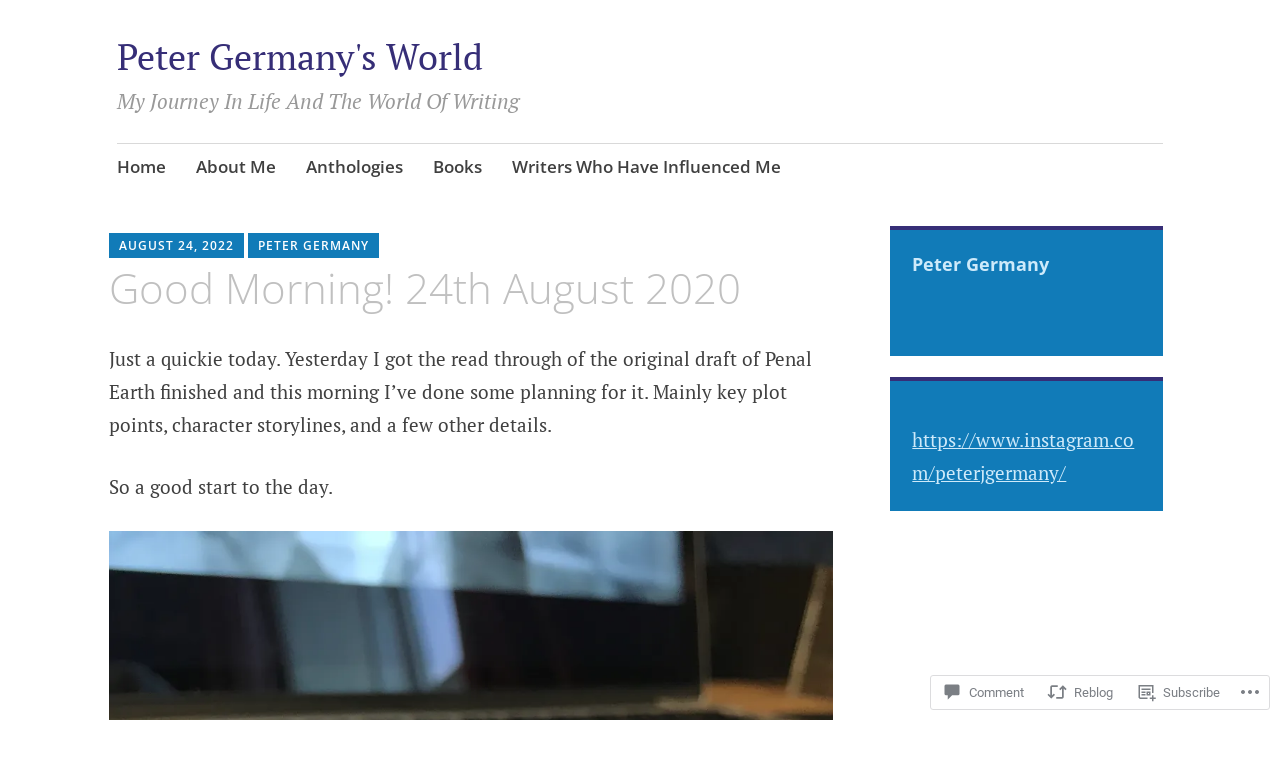

--- FILE ---
content_type: text/css;charset=utf-8
request_url: https://petergermany.com/_static/??-eJx9jt1qwzAMhV9oikjIuuxi7FGG7YjVrWUbS07Z29ch9IcOciPQOec7El4yuBSVomIO9ddHQZdsSO4sOHT91PUgnnMgKLR0I85e9J4A0b9AnRN5w6cirvDoKtR0zkbXBNPsDQXiFtvDLrkxYG0uJAJtsq8Memyg7HEn0mzcGZq0VWwGSo0372ehOKeCpmpio+rdPwqlOLTVhxkXKrZdbuL6srzu6y/f/NV/HKZh/BzH99MVEMJ9yw==&cssminify=yes
body_size: 16849
content:
:root{--wp-admin-theme-color: #007cba;--wp-admin-theme-color-darker-10: #006ba1;--wp-admin-theme-color-darker-20: #005a87}:root{--coblocks-spacing--0: 0;--coblocks-spacing--1: 0.5em;--coblocks-spacing--2: 1em;--coblocks-spacing--3: 1.5em;--coblocks-spacing--4: 2em;--coblocks-spacing--5: 2.5em;--coblocks-spacing--6: 3em;--coblocks-spacing--7: 3.5em;--coblocks-spacing--8: 4em;--coblocks-spacing--9: 4.5em;--coblocks-spacing--10: 7em}.has-columns{display:flex;flex-wrap:wrap;justify-content:space-between;width:100%}@media (min-width: 600px){.has-columns.has-2-columns>*:not(.block-editor-inner-blocks),.has-columns.has-3-columns>*:not(.block-editor-inner-blocks),.has-columns.has-4-columns>*:not(.block-editor-inner-blocks){flex-basis:50%}}@media (min-width: 782px){.has-columns.has-3-columns>*:not(.block-editor-inner-blocks),.has-columns.has-4-columns>*:not(.block-editor-inner-blocks){flex-basis:33.33%}}@media (max-width: 959px){.has-columns.has-4-columns>*:not(.block-editor-inner-blocks){flex-basis:50%}}@media (min-width: 1280px){.has-columns.has-4-columns>*:not(.block-editor-inner-blocks){flex-basis:25%}}.alignfull .has-columns{padding-left:var(--coblocks-spacing--2, 1em);padding-right:var(--coblocks-spacing--2, 1em)}@media (min-width: 600px){.alignfull .has-columns{padding-left:var(--coblocks-spacing--4, 2em);padding-right:var(--coblocks-spacing--4, 2em)}}@media (max-width: 599px){.has-responsive-columns{flex-direction:column}.has-responsive-columns>*{max-width:100% !important;width:100% !important}.has-responsive-columns>[class*="wp-block"]:last-child{margin-bottom:0}.has-responsive-columns.has-no-gutter>[class*="wp-block"]:not(:last-child){margin-bottom:0}.has-responsive-columns.has-small-gutter>[class*="wp-block"]:not(:last-child){margin-bottom:calc(var(--coblocks-spacing--1, 0.5em) * 2.35)}.has-responsive-columns.has-medium-gutter>[class*="wp-block"]:not(:last-child){margin-bottom:calc(var(--coblocks-spacing--2, 1em) * 2.35)}.has-responsive-columns.has-large-gutter>[class*="wp-block"]:not(:last-child){margin-bottom:calc(var(--coblocks-spacing--3, 1.5em) * 2.35)}.has-responsive-columns.has-huge-gutter>[class*="wp-block"]:not(:last-child){margin-bottom:calc(var(--coblocks-spacing--4, 2em) * 2.35)}.has-responsive-columns.has-custom-gutter>[class*="wp-block"]:not(:last-child){margin-bottom:calc(var(--coblocks-custom-gutter, 0) * 2.35)}}.has-small-gutter.has-2-columns>*:not(.block-editor-inner-blocks){max-width:calc(100% / 2 - var(--coblocks-spacing--1, 0.5em))}.has-small-gutter.has-3-columns>*:not(.block-editor-inner-blocks){max-width:calc(100% / 3 - var(--coblocks-spacing--2, 1em))}.has-small-gutter.has-4-columns>*:not(.block-editor-inner-blocks){max-width:calc(100% / 2 - var(--coblocks-spacing--1, 0.5em))}@media (min-width: 960px){.has-small-gutter.has-4-columns>*:not(.block-editor-inner-blocks){max-width:calc(100% / 4 - var(--coblocks-spacing--2, 1em))}}@media (max-width: 959px){.has-small-gutter.has-4-columns>*:not(.block-editor-inner-blocks):nth-of-type(1),.has-small-gutter.has-4-columns>*:not(.block-editor-inner-blocks):nth-of-type(2){margin-bottom:calc(2 * var(--coblocks-spacing--1, 0.5em))}}.has-medium-gutter.has-2-columns>*:not(.block-editor-inner-blocks){max-width:calc(100% / 2 - var(--coblocks-spacing--2, 1em))}.has-medium-gutter.has-3-columns>*:not(.block-editor-inner-blocks){max-width:calc(100% / 2.975 - var(--coblocks-spacing--3, 1.5em))}.has-medium-gutter.has-4-columns>*:not(.block-editor-inner-blocks){max-width:calc(100% / 2 - var(--coblocks-spacing--2, 1em))}@media (min-width: 960px){.has-medium-gutter.has-4-columns>*:not(.block-editor-inner-blocks){max-width:calc(100% / 4 - var(--coblocks-spacing--3, 1.5em))}}@media (max-width: 959px){.has-medium-gutter.has-4-columns>*:not(.block-editor-inner-blocks):nth-of-type(1),.has-medium-gutter.has-4-columns>*:not(.block-editor-inner-blocks):nth-of-type(2){margin-bottom:calc(2 * var(--coblocks-spacing--2, 1em))}}.has-large-gutter.has-2-columns>*:not(.block-editor-inner-blocks){max-width:calc(100% / 2.01 - var(--coblocks-spacing--3, 1.5em))}.has-large-gutter.has-3-columns>*:not(.block-editor-inner-blocks){max-width:calc(100% / 3.03 - var(--coblocks-spacing--4, 2em))}.has-large-gutter.has-4-columns>*:not(.block-editor-inner-blocks){max-width:calc(100% / 2 - var(--coblocks-spacing--3, 1.5em))}@media (min-width: 960px){.has-large-gutter.has-4-columns>*:not(.block-editor-inner-blocks){max-width:calc(100% / 4.08 - var(--coblocks-spacing--4, 2em))}}@media (max-width: 959px){.has-large-gutter.has-4-columns>*:not(.block-editor-inner-blocks):nth-of-type(1),.has-large-gutter.has-4-columns>*:not(.block-editor-inner-blocks):nth-of-type(2){margin-bottom:calc(2 * var(--coblocks-spacing--3, 1.5em))}}.has-huge-gutter.has-2-columns>*:not(.block-editor-inner-blocks){max-width:calc(100% / 2.02 - var(--coblocks-spacing--4, 2em))}.has-huge-gutter.has-3-columns>*:not(.block-editor-inner-blocks){max-width:calc(100% / 3.09 - var(--coblocks-spacing--5, 2.5em))}.has-huge-gutter.has-4-columns>*:not(.block-editor-inner-blocks){max-width:calc(100% / 2 - var(--coblocks-spacing--4, 2em))}@media (min-width: 960px){.has-huge-gutter.has-4-columns>*:not(.block-editor-inner-blocks){max-width:calc(100% / 4.15 - var(--coblocks-spacing--5, 2.5em))}}@media (max-width: 959px){.has-huge-gutter.has-4-columns>*:not(.block-editor-inner-blocks):nth-of-type(1),.has-huge-gutter.has-4-columns>*:not(.block-editor-inner-blocks):nth-of-type(2){margin-bottom:calc(2 * var(--coblocks-spacing--4, 2em))}}.has-custom-gutter.has-2-columns>*:not(.block-editor-inner-blocks){max-width:calc(100% / 2 - var(--coblocks-custom-gutter, 0))}.has-custom-gutter.has-3-columns>*:not(.block-editor-inner-blocks){max-width:calc(100% / 3 - var(--coblocks-custom-gutter, 0))}.has-custom-gutter.has-4-columns>*:not(.block-editor-inner-blocks){max-width:calc(100% / 2 - var(--coblocks-custom-gutter, 0))}@media (min-width: 960px){.has-custom-gutter.has-4-columns>*:not(.block-editor-inner-blocks){max-width:calc(100% / 4 - var(--coblocks-custom-gutter, 0))}}@media (max-width: 959px){.has-custom-gutter.has-4-columns>*:not(.block-editor-inner-blocks):nth-of-type(1),.has-custom-gutter.has-4-columns>*:not(.block-editor-inner-blocks):nth-of-type(2){margin-bottom:calc(2 * var(--coblocks-custom-gutter, 0))}}.bg-repeat{background-repeat:repeat}.bg-no-repeat{background-repeat:no-repeat}.bg-repeat-x{background-repeat:repeat-x}.bg-repeat-y{background-repeat:repeat-y}.bg-cover{background-size:cover}.bg-auto{background-size:auto}.bg-contain{background-size:contain}.bg-top-left{background-position:top left}.bg-top-center{background-position:top center}.bg-top-right{background-position:top right}.bg-center-left{background-position:center left}.bg-center-center{background-position:center center}.bg-center-right{background-position:center right}.bg-bottom-left{background-position:bottom left}.bg-bottom-center{background-position:bottom center}.bg-bottom-right{background-position:bottom right}.has-background-overlay{position:relative}.has-background-overlay:not(.has-background){background-color:#000}.has-background-overlay::before{background-color:inherit;bottom:0;content:"";left:0;opacity:0.5;position:absolute;right:0;top:0}.has-background-overlay-10::before{opacity:.1}.has-background-overlay-20::before{opacity:.2}.has-background-overlay-30::before{opacity:.3}.has-background-overlay-40::before{opacity:.4}.has-background-overlay-50::before{opacity:.5}.has-background-overlay-60::before{opacity:.6}.has-background-overlay-70::before{opacity:.7}.has-background-overlay-80::before{opacity:.8}.has-background-overlay-90::before{opacity:.9}.has-background-overlay-100::before{opacity:1}.has-parallax{background-attachment:fixed}@supports (-webkit-overflow-scrolling: touch){.has-parallax{background-attachment:scroll}}@media (prefers-reduced-motion: reduce){.has-parallax{background-attachment:scroll}}.has-small-padding,.has-small-padding.wp-block-group,.has-small-padding.wp-block-group.has-background{padding-left:var(--coblocks-spacing--1, 0.5em)}.has-medium-padding,.has-medium-padding.wp-block-group,.has-medium-padding.wp-block-group.has-background{padding:var(--coblocks-spacing--2, 1em)}.has-large-padding,.has-large-padding.wp-block-group,.has-large-padding.wp-block-group.has-background{padding:var(--coblocks-spacing--3, 1.5em)}.has-huge-padding,.has-huge-padding.wp-block-group,.has-huge-padding.wp-block-group.has-background{padding:var(--coblocks-spacing--4, 2em)}.has-custom-padding,.has-custom-padding.wp-block-group,.has-custom-padding.wp-block-group.has-background{padding:var(--coblocks-custom-padding)}.content-area__wrapper .has-small-padding,.content-area__wrapper .has-small-padding.wp-block-group,.content-area__wrapper .has-small-padding.wp-block-group.has-background,.editor-styles-wrapper .has-small-padding,.editor-styles-wrapper .has-small-padding.wp-block-group,.editor-styles-wrapper .has-small-padding.wp-block-group.has-background{padding:var(--coblocks-spacing--1, 0.5em)}.content-area__wrapper .has-medium-padding,.content-area__wrapper .has-medium-padding.wp-block-group,.content-area__wrapper .has-medium-padding.wp-block-group.has-background,.editor-styles-wrapper .has-medium-padding,.editor-styles-wrapper .has-medium-padding.wp-block-group,.editor-styles-wrapper .has-medium-padding.wp-block-group.has-background{padding:var(--coblocks-spacing--2, 1em)}.content-area__wrapper .has-large-padding,.content-area__wrapper .has-large-padding.wp-block-group,.content-area__wrapper .has-large-padding.wp-block-group.has-background,.editor-styles-wrapper .has-large-padding,.editor-styles-wrapper .has-large-padding.wp-block-group,.editor-styles-wrapper .has-large-padding.wp-block-group.has-background{padding:var(--coblocks-spacing--3, 1.5em)}.content-area__wrapper .has-huge-padding,.content-area__wrapper .has-huge-padding.wp-block-group,.content-area__wrapper .has-huge-padding.wp-block-group.has-background,.editor-styles-wrapper .has-huge-padding,.editor-styles-wrapper .has-huge-padding.wp-block-group,.editor-styles-wrapper .has-huge-padding.wp-block-group.has-background{padding:var(--coblocks-spacing--4, 2em)}.content-area__wrapper .has-custom-padding,.content-area__wrapper .has-custom-padding.wp-block-group,.content-area__wrapper .has-custom-padding.wp-block-group.has-background,.editor-styles-wrapper .has-custom-padding,.editor-styles-wrapper .has-custom-padding.wp-block-group,.editor-styles-wrapper .has-custom-padding.wp-block-group.has-background{padding:var(--coblocks-custom-padding)}.has-small-margin{margin-bottom:var(--coblocks-spacing--1, 0.5em);margin-top:var(--coblocks-spacing--1, 0.5em)}.has-medium-margin{margin-bottom:var(--coblocks-spacing--2, 1em);margin-top:var(--coblocks-spacing--2, 1em)}.has-large-margin{margin-bottom:var(--coblocks-spacing--3, 1.5em);margin-top:var(--coblocks-spacing--3, 1.5em)}.has-huge-margin{margin-bottom:var(--coblocks-spacing--4, 2em);margin-top:var(--coblocks-spacing--4, 2em)}.has-shadow{box-shadow:0 1.5vw 3vw -0.7vw rgba(0,0,0,0.125)}.shadow-sm,.has-shadow-sml{box-shadow:0 0.5vw 2vw -0.25vw rgba(0,0,0,0.2)}.shadow-md,.has-shadow-med{box-shadow:0 1vw 3vw -0.5vw rgba(0,0,0,0.2)}.shadow-lg,.has-shadow-lrg{box-shadow:0 1.8vw 3vw -0.7vw rgba(0,0,0,0.2)}[class*="hint--"]{display:inline-block;position:relative}[class*="hint--"]::before,[class*="hint--"]::after{opacity:0;pointer-events:none;position:absolute;transform:translate3d(0, 0, 0);visibility:hidden;z-index:1000000}[class*="hint--"]::before{background:transparent;border:6px solid transparent;content:"";position:absolute;z-index:1000001}[class*="hint--"]::after{background:#1e1e1e;border-radius:2px;box-shadow:2px 2px 4px rgba(0,0,0,0.1);color:#fff;font-family:-apple-system,BlinkMacSystemFont,"Segoe UI",Roboto,Oxygen-Sans,Ubuntu,Cantarell,"Helvetica Neue",sans-serif;font-size:12px;line-height:11px;padding:6px 8px 7px 9px;white-space:nowrap}[class*="hint--"]:hover::before,[class*="hint--"]:hover::after{opacity:1;visibility:visible}[class*="hint--"][aria-label]::after{content:attr(aria-label)}[class*="hint--"][data-hint]::after{content:attr(data-hint)}[aria-label=""]::before,[aria-label=""]::after,[data-hint=""]::before,[data-hint=""]::after{display:none !important}.hint--top::before{border-top-color:#1e1e1e;left:calc(50% - 6px) !important;margin-bottom:-10px}.hint--top::before,.hint--top::after{bottom:103%;left:50%}.hint--top::after{transform:translateX(-50%)}.hint--top:hover::after{transform:translateX(-50%)}.hint--bottom::before{border-bottom-color:#1e1e1e;left:calc(50% - 10px);margin-top:-11px}.hint--bottom::before,.hint--bottom::after{left:50%;top:100%}.hint--bottom::after{transform:translateX(-50%)}.hint--bottom:hover::before{transform:translateY(8px)}.hint--bottom:hover::after{transform:translateX(-50%) translateY(8px)}.has-background-video{position:relative}.has-background-video.has-background-overlay::before{z-index:1}.has-background-video.has-background-overlay>:not(.coblocks-video-bg){z-index:10}.has-background-video>:not(.coblocks-video-bg){position:relative}.coblocks-video-bg{bottom:0;height:100%;left:0;overflow:hidden;position:absolute;right:0;top:0;width:100%}.coblocks-video-bg>video{background-position:center center;height:100%;-o-object-fit:cover;object-fit:cover;-o-object-position:50% 50%;object-position:50% 50%;width:100%}.coblocks-gallery{list-style:none !important;padding-left:0;padding-right:0}.coblocks-gallery--item{list-style:none !important;margin:0;padding:0 !important}.coblocks-gallery--item figure{position:relative}.coblocks-gallery--item img{opacity:1;vertical-align:middle}.coblocks-gallery .coblocks-gallery--item figcaption{color:inherit;margin:0 !important}.coblocks-gallery.is-cropped .coblocks-gallery--item a,.coblocks-gallery.is-cropped .coblocks-gallery--item img,.coblocks-gallery.is-cropped .coblocks-gallery--item-thumbnail a,.coblocks-gallery.is-cropped .coblocks-gallery--item-thumbnail img{width:100%}@supports ((position: -webkit-sticky) or (position: sticky)){.coblocks-gallery.is-cropped .coblocks-gallery--item a,.coblocks-gallery.is-cropped .coblocks-gallery--item img,.coblocks-gallery.is-cropped .coblocks-gallery--item-thumbnail a,.coblocks-gallery.is-cropped .coblocks-gallery--item-thumbnail img{flex:1;height:100%;-o-object-fit:cover;object-fit:cover}}.alignfull ul.coblocks-gallery,.alignwide ul.coblocks-gallery{max-width:100%}.coblocks-gallery--item-thumbnail{list-style:none !important;margin:0;padding:0}.coblocks-gallery--item-thumbnail figure{margin:0;position:relative}.coblocks-gallery--item-thumbnail img{vertical-align:middle}figcaption.coblocks-gallery--primary-caption{font-size:13px;margin-bottom:1em;margin-top:1.2em;text-align:center}figcaption.coblocks-gallery--primary-caption:not(.has-caption-color){color:#1e1e1e}.wp-block-group div[class*="wp-block-coblocks-gallery"]{margin-bottom:10px !important;margin-top:10px !important}@media (min-width: 250px){.has-grid-sml .coblocks-gallery--item{width:50%}}@media (min-width: 500px){.has-grid-sml .coblocks-gallery--item{width:33.33333%}}@media (min-width: 800px){.has-grid-sml .coblocks-gallery--item{width:25%}}@media (min-width: 1300px){.has-grid-sml .coblocks-gallery--item{width:20%}}@media (min-width: 1700px){.has-grid-sml .coblocks-gallery--item{width:16.66667%}}@media (min-width: 1900px){.has-grid-sml .coblocks-gallery--item{width:14.28571%}}@media (min-width: 350px){.has-grid-med .coblocks-gallery--item{width:50%}}@media (min-width: 650px){.has-grid-med .coblocks-gallery--item{width:33.33333%}}@media (min-width: 1100px){.has-grid-med .coblocks-gallery--item{width:25%}}@media (min-width: 1600px){.alignfull .has-grid-med .coblocks-gallery--item{width:20%}}@media (min-width: 1900px){.alignfull .has-grid-med .coblocks-gallery--item{width:16.66667%}}@media (min-width: 400px){.has-grid-lrg .coblocks-gallery--item{width:50%}}@media (min-width: 800px){.has-grid-lrg .coblocks-gallery--item{width:33.33333%}}@media (min-width: 1600px){.alignfull .has-grid-lrg .coblocks-gallery--item{width:25%}}@media (min-width: 1900px){.alignfull .has-grid-lrg .coblocks-gallery--item{width:20%}}@media (min-width: 400px){.has-grid-xlrg .coblocks-gallery--item{width:50%}}@media (min-width: 1600px){.alignfull .has-grid-xlrg .coblocks-gallery--item{width:33.33333%}}@media (min-width: 1900px){.alignfull .has-grid-xlrg .coblocks-gallery--item{width:25%}}@media (min-width: 400px){.has-no-alignment .has-grid-lrg .coblocks-gallery--item{width:50%}}@media (min-width: 900px){.has-no-alignment .has-grid-lrg .coblocks-gallery--item{width:33.33333%}}.coblocks-gallery.has-gutter{overflow:hidden}@media (min-width: 600px){.has-gutter-5{margin:-3px !important;max-width:calc(100% + 5px) !important}.has-gutter-10{margin:-5px !important;max-width:calc(100% + 10px) !important}.has-gutter-15{margin:-8px !important;max-width:calc(100% + 15px) !important}.has-gutter-20{margin:-10px !important;max-width:calc(100% + 20px) !important}.has-gutter-25{margin:-13px !important;max-width:calc(100% + 25px) !important}.has-gutter-30{margin:-15px !important;max-width:calc(100% + 30px) !important}.has-gutter-35{margin:-18px !important;max-width:calc(100% + 35px) !important}.has-gutter-40{margin:-20px !important;max-width:calc(100% + 40px) !important}.has-gutter-45{margin:-23px !important;max-width:calc(100% + 45px) !important}.has-gutter-50{margin:-25px !important;max-width:calc(100% + 50px) !important}.has-gutter-5 .coblocks-gallery--figure{margin:3px}.has-gutter-10 .coblocks-gallery--figure{margin:5px}.has-gutter-15 .coblocks-gallery--figure{margin:8px}.has-gutter-20 .coblocks-gallery--figure{margin:10px}.has-gutter-25 .coblocks-gallery--figure{margin:13px}.has-gutter-30 .coblocks-gallery--figure{margin:15px}.has-gutter-35 .coblocks-gallery--figure{margin:18px}.has-gutter-40 .coblocks-gallery--figure{margin:20px}.has-gutter-45 .coblocks-gallery--figure{margin:23px}.has-gutter-50 .coblocks-gallery--figure{margin:25px}}@media (max-width: 599px){.has-gutter-mobile-5{margin:-3px !important;max-width:calc(100% + 5px) !important}.has-gutter-mobile-5 .coblocks-gallery--figure{margin:3px}.has-gutter-mobile-10{margin:-5px !important;max-width:calc(100% + 10px) !important}.has-gutter-mobile-10 .coblocks-gallery--figure{margin:5px}.has-gutter-mobile-15{margin:-8px !important;max-width:calc(100% + 15px) !important}.has-gutter-mobile-15 .coblocks-gallery--figure{margin:8px}.has-gutter-mobile-20{margin:-10px !important;max-width:calc(100% + 20px) !important}.has-gutter-mobile-20 .coblocks-gallery--figure{margin:10px}.has-gutter-mobile-25{margin:-13px !important;max-width:calc(100% + 25px) !important}.has-gutter-mobile-25 .coblocks-gallery--figure{margin:13px}.has-gutter-mobile-30{margin:-15px !important;max-width:calc(100% + 30px) !important}.has-gutter-mobile-30 .coblocks-gallery--figure{margin:15px}.has-gutter-mobile-35{margin:-18px !important;max-width:calc(100% + 35px) !important}.has-gutter-mobile-35 .coblocks-gallery--figure{margin:18px}.has-gutter-mobile-40{margin:-20px !important;max-width:calc(100% + 40px) !important}.has-gutter-mobile-40 .coblocks-gallery--figure{margin:20px}.has-gutter-mobile-45{margin:-23px !important;max-width:calc(100% + 45px) !important}.has-gutter-mobile-45 .coblocks-gallery--figure{margin:23px}.has-gutter-mobile-50{margin:-25px !important;max-width:calc(100% + 50px) !important}.has-gutter-mobile-50 .coblocks-gallery--figure{margin:25px}}.has-horizontal-gutter{overflow-x:hidden}.wp-block-coblocks-gallery-carousel .coblocks-gallery--item,.wp-block-coblocks-gallery-thumbnails .coblocks-gallery--item{height:100%;margin:0 !important}@media (min-width: 1300px){.has-no-alignment .has-carousel-lrg .coblocks-gallery--item{width:70%}}.has-no-alignment .has-carousel-xlrg .coblocks-gallery--item{width:100%}.has-carousel-sml .coblocks-gallery--item{width:65%}@media (min-width: 700px){.has-carousel-sml .coblocks-gallery--item{width:33.333%}}@media (min-width: 1100px){.has-carousel-sml .coblocks-gallery--item{width:25%}}@media (min-width: 1600px){.has-carousel-sml .coblocks-gallery--item{width:20%}}.has-carousel-sml.has-aligned-cells .coblocks-gallery--item{width:100%}@media (min-width: 700px){.has-carousel-sml.has-aligned-cells .coblocks-gallery--item{width:33.333%}}@media (min-width: 1100px){.has-carousel-sml.has-aligned-cells .coblocks-gallery--item{width:25%}}@media (min-width: 1600px){.has-carousel-sml.has-aligned-cells .coblocks-gallery--item{width:20%}}.has-carousel-med .coblocks-gallery--item{width:70%}@media (min-width: 700px){.has-carousel-med .coblocks-gallery--item{width:33.333%}}@media (min-width: 1800px){.has-carousel-med .coblocks-gallery--item{width:25%}}.has-carousel-med.has-aligned-cells .coblocks-gallery--item{width:100%}@media (min-width: 600px){.has-carousel-med.has-aligned-cells .coblocks-gallery--item{width:50%}}@media (min-width: 900px){.has-carousel-med.has-aligned-cells .coblocks-gallery--item{width:33.333%}}@media (min-width: 1200px){.has-carousel-med.has-aligned-cells .coblocks-gallery--item{width:25%}}.has-carousel-lrg .coblocks-gallery--item{width:80%}@media (min-width: 600px){.has-carousel-lrg .coblocks-gallery--item{width:70%}}@media (min-width: 1300px){.has-carousel-lrg .coblocks-gallery--item{width:60%}}.has-carousel-lrg.has-aligned-cells .coblocks-gallery--item{width:100%}@media (min-width: 600px){.has-carousel-lrg.has-aligned-cells .coblocks-gallery--item{width:50%}}@media (min-width: 1800px){.has-carousel-lrg.has-aligned-cells .coblocks-gallery--item{width:33.333%}}.has-carousel-xlrg .coblocks-gallery--item{width:100%}@media (min-width: 1200px){.has-carousel-xlrg .coblocks-gallery--item{width:80%}}.has-carousel-xlrg.has-aligned-cells .coblocks-gallery--item{width:100%}@media (min-width: 600px){.has-margin-bottom-5{margin-bottom:5px !important}.has-margin-bottom-10{margin-bottom:10px !important}.has-margin-bottom-15{margin-bottom:15px !important}.has-margin-bottom-20{margin-bottom:20px !important}.has-margin-bottom-25{margin-bottom:25px !important}.has-margin-bottom-30{margin-bottom:30px !important}.has-margin-bottom-35{margin-bottom:35px !important}.has-margin-bottom-40{margin-bottom:40px !important}.has-margin-bottom-45{margin-bottom:45px !important}.has-margin-bottom-50{margin-bottom:50px !important}}@media (max-width: 599px){.has-margin-bottom-mobile-5{margin-bottom:5px !important}.has-margin-bottom-mobile-10{margin-bottom:10px !important}.has-margin-bottom-mobile-15{margin-bottom:15px !important}.has-margin-bottom-mobile-20{margin-bottom:20px !important}.has-margin-bottom-mobile-25{margin-bottom:25px !important}.has-margin-bottom-mobile-30{margin-bottom:30px !important}.has-margin-bottom-mobile-35{margin-bottom:35px !important}.has-margin-bottom-mobile-40{margin-bottom:40px !important}.has-margin-bottom-mobile-45{margin-bottom:45px !important}.has-margin-bottom-mobile-50{margin-bottom:50px !important}}@media (min-width: 600px){.has-margin-top-5{margin-top:3px !important}.has-margin-top-10{margin-top:5px !important}.has-margin-top-15{margin-top:8px !important}.has-margin-top-20{margin-top:10px !important}.has-margin-top-25{margin-top:13px !important}.has-margin-top-30{margin-top:15px !important}.has-margin-top-35{margin-top:18px !important}.has-margin-top-40{margin-top:20px !important}.has-margin-top-45{margin-top:23px !important}.has-margin-top-50{margin-top:25px !important}}@media (max-width: 599px){.has-margin-top-mobile-5{margin-top:3px !important}.has-margin-top-mobile-10{margin-top:5px !important}.has-margin-top-mobile-15{margin-top:8px !important}.has-margin-top-mobile-20{margin-top:10px !important}.has-margin-top-mobile-25{margin-top:13px !important}.has-margin-top-mobile-30{margin-top:15px !important}.has-margin-top-mobile-35{margin-top:18px !important}.has-margin-top-mobile-40{margin-top:20px !important}.has-margin-top-mobile-45{margin-top:23px !important}.has-margin-top-mobile-50{margin-top:25px !important}}@media (min-width: 600px){.has-margin-right-5{margin-right:3px !important}.has-margin-right-10{margin-right:5px !important}.has-margin-right-15{margin-right:8px !important}.has-margin-right-20{margin-right:10px !important}.has-margin-right-25{margin-right:13px !important}.has-margin-right-30{margin-right:15px !important}.has-margin-right-35{margin-right:18px !important}.has-margin-right-40{margin-right:20px !important}.has-margin-right-45{margin-right:23px !important}.has-margin-right-50{margin-right:25px !important}}@media (max-width: 599px){.has-margin-right-mobile-5{margin-right:3px !important}.has-margin-right-mobile-10{margin-right:5px !important}.has-margin-right-mobile-15{margin-right:8px !important}.has-margin-right-mobile-20{margin-right:10px !important}.has-margin-right-mobile-25{margin-right:13px !important}.has-margin-right-mobile-30{margin-right:15px !important}.has-margin-right-mobile-35{margin-right:18px !important}.has-margin-right-mobile-40{margin-right:20px !important}.has-margin-right-mobile-45{margin-right:23px !important}.has-margin-right-mobile-50{margin-right:25px !important}}@media (min-width: 600px){.has-margin-left-5{margin-left:3px !important}.has-margin-left-10{margin-left:5px !important}.has-margin-left-15{margin-left:8px !important}.has-margin-left-20{margin-left:10px !important}.has-margin-left-25{margin-left:13px !important}.has-margin-left-30{margin-left:15px !important}.has-margin-left-35{margin-left:18px !important}.has-margin-left-40{margin-left:20px !important}.has-margin-left-45{margin-left:23px !important}.has-margin-left-50{margin-left:25px !important}}@media (max-width: 599px){.has-margin-left-mobile-5{margin-left:3px !important}.has-margin-left-mobile-10{margin-left:5px !important}.has-margin-left-mobile-15{margin-left:8px !important}.has-margin-left-mobile-20{margin-left:10px !important}.has-margin-left-mobile-25{margin-left:13px !important}.has-margin-left-mobile-30{margin-left:15px !important}.has-margin-left-mobile-35{margin-left:18px !important}.has-margin-left-mobile-40{margin-left:20px !important}.has-margin-left-mobile-45{margin-left:23px !important}.has-margin-left-mobile-50{margin-left:25px !important}}@media (min-width: 600px){.has-negative-margin-right-5{margin-right:-3px !important}.has-negative-margin-right-10{margin-right:-5px !important}.has-negative-margin-right-15{margin-right:-8px !important}.has-negative-margin-right-20{margin-right:-10px !important}.has-negative-margin-right-25{margin-right:-13px !important}.has-negative-margin-right-30{margin-right:-15px !important}.has-negative-margin-right-35{margin-right:-18px !important}.has-negative-margin-right-40{margin-right:-20px !important}.has-negative-margin-right-45{margin-right:-23px !important}.has-negative-margin-right-50{margin-right:-25px !important}}@media (max-width: 599px){.has-negative-margin-right-mobile-5{margin-right:-3px !important}.has-negative-margin-right-mobile-10{margin-right:-5px !important}.has-negative-margin-right-mobile-15{margin-right:-8px !important}.has-negative-margin-right-mobile-20{margin-right:-10px !important}.has-negative-margin-right-mobile-25{margin-right:-13px !important}.has-negative-margin-right-mobile-30{margin-right:-15px !important}.has-negative-margin-right-mobile-35{margin-right:-18px !important}.has-negative-margin-right-mobile-40{margin-right:-20px !important}.has-negative-margin-right-mobile-45{margin-right:-23px !important}.has-negative-margin-right-mobile-50{margin-right:-25px !important}}@media (min-width: 600px){.has-negative-margin-left-5{margin-left:-3px !important}.has-negative-margin-left-10{margin-left:-5px !important}.has-negative-margin-left-15{margin-left:-8px !important}.has-negative-margin-left-20{margin-left:-10px !important}.has-negative-margin-left-25{margin-left:-13px !important}.has-negative-margin-left-30{margin-left:-15px !important}.has-negative-margin-left-35{margin-left:-18px !important}.has-negative-margin-left-40{margin-left:-20px !important}.has-negative-margin-left-45{margin-left:-23px !important}.has-negative-margin-left-50{margin-left:-25px !important}}@media (max-width: 599px){.has-negative-margin-left-mobile-5{margin-left:-3px !important}.has-negative-margin-left-mobile-10{margin-left:-5px !important}.has-negative-margin-left-mobile-15{margin-left:-8px !important}.has-negative-margin-left-mobile-20{margin-left:-10px !important}.has-negative-margin-left-mobile-25{margin-left:-13px !important}.has-negative-margin-left-mobile-30{margin-left:-15px !important}.has-negative-margin-left-mobile-35{margin-left:-18px !important}.has-negative-margin-left-mobile-40{margin-left:-20px !important}.has-negative-margin-left-mobile-45{margin-left:-23px !important}.has-negative-margin-left-mobile-50{margin-left:-25px !important}}@media (min-width: 600px){.has-negative-margin-5{margin:-3px !important}.has-negative-margin-10{margin:-5px !important}.has-negative-margin-15{margin:-8px !important}.has-negative-margin-20{margin:-10px !important}.has-negative-margin-25{margin:-13px !important}.has-negative-margin-30{margin:-15px !important}.has-negative-margin-35{margin:-18px !important}.has-negative-margin-40{margin:-20px !important}.has-negative-margin-45{margin:-23px !important}.has-negative-margin-50{margin:-25px !important}}@media (max-width: 599px){.has-negative-margin-mobile-5{margin:-3px !important}.has-negative-margin-mobile-10{margin:-5px !important}.has-negative-margin-mobile-15{margin:-8px !important}.has-negative-margin-mobile-20{margin:-10px !important}.has-negative-margin-mobile-25{margin:-13px !important}.has-negative-margin-mobile-30{margin:-15px !important}.has-negative-margin-mobile-35{margin:-18px !important}.has-negative-margin-mobile-40{margin:-20px !important}.has-negative-margin-mobile-45{margin:-23px !important}.has-negative-margin-mobile-50{margin:-25px !important}}@media (min-width: 600px){.has-padding-5{padding:5px !important}.has-padding-10{padding:10px !important}.has-padding-15{padding:15px !important}.has-padding-20{padding:20px !important}.has-padding-25{padding:25px !important}.has-padding-30{padding:30px !important}.has-padding-35{padding:35px !important}.has-padding-40{padding:40px !important}.has-padding-45{padding:45px !important}.has-padding-50{padding:50px !important}.has-padding-55{padding:55px !important}.has-padding-60{padding:60px !important}.has-padding-65{padding:65px !important}.has-padding-70{padding:70px !important}.has-padding-75{padding:75px !important}.has-padding-80{padding:80px !important}.has-padding-85{padding:85px !important}.has-padding-90{padding:90px !important}.has-padding-95{padding:95px !important}.has-padding-100{padding:100px !important}}@media (max-width: 599px){.has-padding-mobile-5{padding:5px !important}.has-padding-mobile-10{padding:10px !important}.has-padding-mobile-15{padding:15px !important}.has-padding-mobile-20{padding:20px !important}.has-padding-mobile-25{padding:25px !important}.has-padding-mobile-30{padding:30px !important}.has-padding-mobile-35{padding:35px !important}.has-padding-mobile-40{padding:40px !important}.has-padding-mobile-45{padding:45px !important}.has-padding-mobile-50{padding:50px !important}.has-padding-mobile-55{padding:55px !important}.has-padding-mobile-60{padding:60px !important}.has-padding-mobile-65{padding:65px !important}.has-padding-mobile-70{padding:70px !important}.has-padding-mobile-75{padding:75px !important}.has-padding-mobile-80{padding:80px !important}.has-padding-mobile-85{padding:85px !important}.has-padding-mobile-90{padding:90px !important}.has-padding-mobile-95{padding:95px !important}.has-padding-mobile-100{padding:100px !important}}.has-border-radius-2 .coblocks-gallery--item img{border-radius:2px}.has-border-radius-2 .coblocks-gallery--item figcaption{border-radius:0 0 2px 2px}.has-border-radius-3 .coblocks-gallery--item img{border-radius:3px}.has-border-radius-3 .coblocks-gallery--item figcaption{border-radius:0 0 3px 3px}.has-border-radius-4 .coblocks-gallery--item img{border-radius:4px}.has-border-radius-4 .coblocks-gallery--item figcaption{border-radius:0 0 4px 4px}.has-border-radius-5 .coblocks-gallery--item img{border-radius:5px}.has-border-radius-5 .coblocks-gallery--item figcaption{border-radius:0 0 5px 5px}.has-border-radius-6 .coblocks-gallery--item img{border-radius:6px}.has-border-radius-6 .coblocks-gallery--item figcaption{border-radius:0 0 6px 6px}.has-border-radius-7 .coblocks-gallery--item img{border-radius:7px}.has-border-radius-7 .coblocks-gallery--item figcaption{border-radius:0 0 7px 7px}.has-border-radius-8 .coblocks-gallery--item img{border-radius:8px}.has-border-radius-8 .coblocks-gallery--item figcaption{border-radius:0 0 8px 8px}.has-border-radius-9 .coblocks-gallery--item img{border-radius:9px}.has-border-radius-9 .coblocks-gallery--item figcaption{border-radius:0 0 9px 9px}.has-border-radius-10 .coblocks-gallery--item img{border-radius:10px}.has-border-radius-10 .coblocks-gallery--item figcaption{border-radius:0 0 10px 10px}.has-border-radius-11 .coblocks-gallery--item img{border-radius:11px}.has-border-radius-11 .coblocks-gallery--item figcaption{border-radius:0 0 11px 11px}.has-border-radius-12 .coblocks-gallery--item img{border-radius:12px}.has-border-radius-12 .coblocks-gallery--item figcaption{border-radius:0 0 12px 12px}.has-border-radius-13 .coblocks-gallery--item img{border-radius:13px}.has-border-radius-13 .coblocks-gallery--item figcaption{border-radius:0 0 13px 13px}.has-border-radius-14 .coblocks-gallery--item img{border-radius:14px}.has-border-radius-14 .coblocks-gallery--item figcaption{border-radius:0 0 14px 14px}.has-border-radius-15 .coblocks-gallery--item img{border-radius:15px}.has-border-radius-15 .coblocks-gallery--item figcaption{border-radius:0 0 15px 15px}.has-border-radius-16 .coblocks-gallery--item img{border-radius:16px}.has-border-radius-16 .coblocks-gallery--item figcaption{border-radius:0 0 16px 16px}.has-border-radius-17 .coblocks-gallery--item img{border-radius:17px}.has-border-radius-17 .coblocks-gallery--item figcaption{border-radius:0 0 17px 17px}.has-border-radius-18 .coblocks-gallery--item img{border-radius:18px}.has-border-radius-18 .coblocks-gallery--item figcaption{border-radius:0 0 18px 18px}.has-border-radius-19 .coblocks-gallery--item img{border-radius:19px}.has-border-radius-19 .coblocks-gallery--item figcaption{border-radius:0 0 19px 19px}.has-border-radius-20 .coblocks-gallery--item img{border-radius:20px}.has-border-radius-20 .coblocks-gallery--item figcaption{border-radius:0 0 20px 20px}.has-caption-style-light .coblocks-gallery--item figcaption{background:linear-gradient(0deg, rgba(255,255,255,0.93) 6.3%, rgba(255,255,255,0.5) 61%, rgba(255,255,255,0)) !important;opacity:1 !important}.coblocks-gallery:not(.has-caption-color).has-caption-style-dark figcaption{color:#fff}.coblocks-gallery:not(.has-caption-color).has-caption-style-light figcaption{color:#000}.has-caption-style-none .coblocks-gallery--item{background:none !important;opacity:1 !important}.flickity-enabled{position:relative}.flickity-enabled:focus{outline:none}.flickity-enabled.is-draggable{-webkit-user-select:none;-moz-user-select:none;-ms-user-select:none;user-select:none}.flickity-viewport{height:100%;overflow:hidden;position:relative}.is-cropped .flickity-viewport{height:100% !important}.flickity-slider{height:100%;position:absolute;width:100%}.flickity-enabled.is-draggable .flickity-viewport{cursor:-webkit-grab;cursor:grab}.flickity-enabled.is-draggable .flickity-viewport.is-pointer-down{cursor:-webkit-grabbing;cursor:grabbing}.flickity-button{background:rgba(255,255,255,0.75);border:none;color:#000;padding:0;position:absolute;transition:background 100ms, opacity 100ms}.flickity-button:hover{background:#fff;cursor:pointer}.flickity-button:focus{background:#fff;border:none;box-shadow:0 0 0 2px #000;outline:none}.flickity-button:active{border:none;opacity:0.6}.flickity-button:disabled{cursor:auto;opacity:0.25;pointer-events:none}.flickity-button-icon{fill:#000;transform:translate3d(0, 0, 0)}.flickity-prev-next-button{border-radius:9px;height:72px;top:50%;transform:translateY(-50%);width:57px}.has-top-left-carousel-arrows .flickity-prev-next-button{border-radius:4px;height:42px;top:20px;transform:none;width:42px}.has-top-left-carousel-arrows .flickity-prev-next-button.previous{left:20px}.has-top-left-carousel-arrows .flickity-prev-next-button.next{left:calc(25px + 42px)}.flickity-prev-next-button.previous{left:10px}@media (min-width: 600px){.flickity-prev-next-button.previous{left:20px}}.flickity-prev-next-button.next{right:10px}@media (min-width: 600px){.flickity-prev-next-button.next{right:20px}}.flickity-rtl .flickity-prev-next-button.previous{left:auto;right:10px}@media (min-width: 600px){.flickity-rtl .flickity-prev-next-button.previous{right:20px}}.flickity-rtl .flickity-prev-next-button.next{left:10px;right:auto}@media (min-width: 600px){.flickity-rtl .flickity-prev-next-button.next{left:20px}}.flickity-prev-next-button .flickity-button-icon{height:50%;left:23%;position:absolute;top:25%;width:50%}.previous.flickity-prev-next-button .flickity-button-icon{left:26%}.flickity-page-dots{bottom:18px;line-height:1;list-style:none;margin:0 !important;padding:0 !important;position:absolute;text-align:center;width:100%}.flickity-rtl .flickity-page-dots{direction:rtl}.flickity-page-dots .dot{background:rgba(0,0,0,0.3);border-radius:50%;cursor:pointer;display:inline-block;height:9px;margin:0 6px;width:9px}.flickity-page-dots .dot.is-selected{background:rgba(255,255,255,0.75)}.coblocks-lightbox{align-items:center;background:rgba(0,0,0,0);display:none;height:100%;justify-content:center;left:0;position:fixed;top:0;width:100%;z-index:9999}.admin-bar .coblocks-lightbox{top:32px}@media (max-width: 782px){.admin-bar .coblocks-lightbox{top:46px}}.coblocks-lightbox__background{background-repeat:no-repeat;background-size:cover;bottom:-10em;filter:blur(25px) saturate(175%) brightness(90%);left:-10em;position:absolute;right:-10em;top:-10em}.coblocks-lightbox__heading{align-items:center;color:#fff;display:flex;font-family:-apple-system,BlinkMacSystemFont,"Segoe UI",Roboto,Oxygen-Sans,Ubuntu,Cantarell,"Helvetica Neue",sans-serif;font-size:0.5em;justify-content:space-between;left:3%;position:absolute;right:3%;top:1em}@media (min-width: 600px){.coblocks-lightbox__heading{top:2em}}.coblocks-lightbox__image{z-index:2}.coblocks-lightbox__image img{display:flex;margin:auto;max-height:70vh;max-width:70vw}@media (min-width: 960px){.coblocks-lightbox__image img{max-height:80vh;max-width:80vw}}.coblocks-lightbox__arrow{align-items:center;background-color:transparent;border-radius:100%;color:#fff;cursor:pointer;display:flex;height:auto;margin:0 1%;padding:15px;position:absolute;right:0;top:50%;transform:translateY(-50%);transition:250ms background-color linear;z-index:3}.coblocks-lightbox__arrow:hover{background-color:rgba(255,255,255,0.15)}.coblocks-lightbox__arrow:focus{background-color:rgba(255,255,255,0.25);box-shadow:inset 0 0 0 3px rgba(255,255,255,0.25);outline:none}@media (min-width: 600px){.coblocks-lightbox__arrow{background-color:rgba(255,255,255,0.15);margin:0 2%}.coblocks-lightbox__arrow:hover{background-color:rgba(255,255,255,0.25)}}.coblocks-lightbox__arrow>div{background-color:#fff;height:28px;position:relative;width:28px}@media (min-width: 960px){.coblocks-lightbox__arrow>div{height:32px;width:32px}}.coblocks-lightbox__arrow .arrow-left{left:-1px;-webkit-mask-image:url(/wp-content/plugins/coblocks/2.18.1-simple-rev.4/dist/images/lightbox/arrow-left.svg);mask-image:url(/wp-content/plugins/coblocks/2.18.1-simple-rev.4/dist/images/lightbox/arrow-left.svg)}.coblocks-lightbox__arrow .arrow-right{-webkit-mask-image:url(/wp-content/plugins/coblocks/2.18.1-simple-rev.4/dist/images/lightbox/arrow-right.svg);mask-image:url(/wp-content/plugins/coblocks/2.18.1-simple-rev.4/dist/images/lightbox/arrow-right.svg);right:-1px}.coblocks-lightbox__arrow--left{left:0;right:auto}.coblocks-lightbox__close{background-color:#fff;background-repeat:no-repeat;cursor:pointer;height:26px;-webkit-mask-image:url(/wp-content/plugins/coblocks/2.18.1-simple-rev.4/dist/images/lightbox/close.svg);mask-image:url(/wp-content/plugins/coblocks/2.18.1-simple-rev.4/dist/images/lightbox/close.svg);-webkit-mask-size:contain;mask-size:contain;padding:7px;transition:transform 0.15s linear;width:26px}@media (min-width: 960px){.coblocks-lightbox__close{height:32px;width:32px}}.coblocks-lightbox__close:hover{background-color:#fff;transform:scale(1.125)}.coblocks-lightbox__close:focus{background-color:#fff;transform:scale(1.125)}.coblocks-lightbox__caption{color:#fff;margin-top:10px;text-align:center}.has-lightbox>:not(.carousel-nav) figure:hover{cursor:zoom-in}.has-lightbox figure[class^="align"]:hover{cursor:zoom-in}figure.has-lightbox:hover{cursor:zoom-in}.is-twentynineteen .entry-content div[class*="wp-block-coblocks-gallery"]{margin-bottom:46px;margin-top:46px}.is-twentynineteen .entry-content div[class*="wp-block-coblocks-gallery"] .coblocks-gallery--caption{font-family:-apple-system,BlinkMacSystemFont,"Segoe UI",Roboto,Oxygen-Sans,Ubuntu,Cantarell,"Helvetica Neue",sans-serif;font-size:0.71111em;line-height:1.6;margin:0 0 -20px;padding:0.5rem;text-align:center}.is-twentynineteen .wp-block-coblocks-gallery-stacked figcaption:not([class*="font-size"]){font-size:0.71111em}.is-twentyseventeen .entry-content div[class*="wp-block-coblocks-gallery"]{margin-bottom:1.75em;margin-top:1.65em}.is-twentyseventeen .entry-content div[class*="wp-block-coblocks-gallery"] .coblocks-gallery--primary-caption{font-style:italic;margin-bottom:-10px;margin-top:1em}.is-twentyseventeen .entry-content div[class*="wp-block-coblocks-gallery"]:not([class*="masonry"]) .coblocks-gallery:not(.has-caption-color) figcaption{color:#1e1e1e}.is-twentyseventeen .wp-block-coblocks-gallery-masonry figcaption{padding-bottom:6px}.is-twentysixteen .entry-content div[class*="wp-block-coblocks-gallery"]{margin-bottom:2.3em;margin-top:2.3em}.is-twentysixteen .entry-content div[class*="wp-block-coblocks-gallery"] .coblocks-gallery--primary-caption{margin-bottom:-10px;margin-top:0.6em}.is-twentysixteen .wp-block-coblocks-gallery-masonry figcaption{padding-bottom:6px}.is-twentyfifteen .entry-content div[class*="wp-block-coblocks-gallery"]{margin-bottom:2.2em;margin-top:2.2em}.is-twentyfifteen .entry-content div[class*="wp-block-coblocks-gallery"] .coblocks-gallery--primary-caption{margin-bottom:-15px;margin-top:0.5em;padding-bottom:0}.is-twentyfifteen .wp-block-coblocks-gallery-masonry figcaption{font-size:13px !important}.is-twentyfourteen .entry-content div[class*="wp-block-coblocks-gallery"]{margin-bottom:30px;margin-top:30px}.is-twentyfourteen .entry-content div[class*="wp-block-coblocks-gallery"] .coblocks-gallery--primary-caption{margin-bottom:-7px;text-align:left}.is-twentythirteen .entry-content div[class*="wp-block-coblocks-gallery"]{margin-bottom:30px;margin-top:34px}.is-twentythirteen .entry-content div[class*="wp-block-coblocks-gallery"] .coblocks-gallery--primary-caption{margin-bottom:-10px}.is-twentythirteen .wp-block-coblocks-gallery-masonry figcaption{font-size:13px !important}.is-twentytwelve .entry-content div[class*="wp-block-coblocks-gallery"]{margin-bottom:32px;margin-top:32px}.is-twentytwelve .entry-content div[class*="wp-block-coblocks-gallery"] .coblocks-gallery:not([class*="border-radius"]) img{border-radius:inherit}.is-twentytwelve .entry-content div[class*="wp-block-coblocks-gallery"] .coblocks-gallery--primary-caption{margin-bottom:-10px}.is-twentytwelve .wp-block-coblocks-gallery-masonry figcaption{padding-bottom:6px}.is-twentyeleven .entry-content div[class*="wp-block-coblocks-gallery"]{margin-bottom:32px;margin-top:33px}.is-twentyeleven .entry-content div[class*="wp-block-coblocks-gallery"] .coblocks-gallery img{border:0;max-width:100%;padding:0}.is-twentyeleven .entry-content div[class*="wp-block-coblocks-gallery"] .coblocks-gallery--primary-caption{margin-bottom:-15px}.is-twentyeleven .entry-content div[class*="wp-block-coblocks-gallery"] .coblocks-gallery--primary-caption::before{color:#666;content:"\2014";font-size:14px;font-style:normal;font-weight:600;left:10px;margin-right:5px;position:absolute;top:0}.is-twentyeleven .wp-block-coblocks-gallery-stacked figcaption{padding-left:1em !important;padding-right:1em !important;text-align:center !important}.is-twentyeleven .wp-block-coblocks-gallery-stacked figcaption::before{display:none;padding-left:0}.has-filter-grayscale img{filter:grayscale(1)}.has-filter-saturation img{filter:saturate(1.75)}.has-filter-sepia img{filter:sepia(0.5)}.has-filter-dim img{filter:brightness(0.5)}.has-filter-vintage img{filter:contrast(1.3) saturate(1.5) sepia(0.6)}.coblocks-option-selector-control .components-button-group .components-button{justify-content:center;min-width:38px;padding-left:4px;padding-right:4px;vertical-align:middle}.coblocks-option-selector-control.is-custom{margin-bottom:14px}.components-button-group .components-button.is-primary{box-shadow:inset 0 0 0 1px var(--wp-admin-theme-color)}.wp-block-cover:not(.components-placeholder):not(.is-placeholder).is-style-bottom-wave{-webkit-mask-image:url('data:image/svg+xml;utf8,<svg width="250" height="248" xmlns="http://www.w3.org/2000/svg"><path d="M250 220.092145s-12.873712-8.581631-26.547345-11.208661c-13.673633-2.62703-19.948005-2.014057-25.847415-1.094596-14.723528 2.276759-29.197081 7.662171-48.145186 21.760565-7.399261 5.341628-19.223078 13.485421-25.122488 15.630829-5.999399 2.145408-13.223677 3.415139-18.873112 2.320543-2.574743-.437838-5.6494355-.612974-12.4487556-3.371355-6.8743126-2.62703-14.6235377-7.049197-19.9230076-10.595688-10.2989701-6.874062-23.6976303-9.501092-33.4966504-9.807579C17.9982002 222.806743 0 237.080273 0 237.080273V0h250z"/></svg>');mask-image:url('data:image/svg+xml;utf8,<svg width="250" height="248" xmlns="http://www.w3.org/2000/svg"><path d="M250 220.092145s-12.873712-8.581631-26.547345-11.208661c-13.673633-2.62703-19.948005-2.014057-25.847415-1.094596-14.723528 2.276759-29.197081 7.662171-48.145186 21.760565-7.399261 5.341628-19.223078 13.485421-25.122488 15.630829-5.999399 2.145408-13.223677 3.415139-18.873112 2.320543-2.574743-.437838-5.6494355-.612974-12.4487556-3.371355-6.8743126-2.62703-14.6235377-7.049197-19.9230076-10.595688-10.2989701-6.874062-23.6976303-9.501092-33.4966504-9.807579C17.9982002 222.806743 0 237.080273 0 237.080273V0h250z"/></svg>');-webkit-mask-position:bottom;mask-position:bottom;-webkit-mask-repeat:no-repeat;mask-repeat:no-repeat;-webkit-mask-size:cover;mask-size:cover}.wp-block-cover:not(.components-placeholder):not(.is-placeholder).is-style-top-wave{-webkit-mask-image:url('data:image/svg+xml;utf8,<svg width="250" height="250" xmlns="http://www.w3.org/2000/svg"><path d="M0 29.809587s12.873712 8.581631 26.547345 11.208661c13.673633 2.62703 19.948005 2.014057 25.847415 1.094596 14.723528-2.276759 29.197081-7.662171 48.145186-21.760565 7.399261-5.341628 19.223078-13.485421 25.122488-15.630829 5.999399-2.145408 13.223677-3.415139 18.873112-2.320543 2.574743.437838 5.6494355.612974 12.4487556 3.371355 6.8743126 2.62703 14.6235377 7.049197 19.9230076 10.595688 10.2989701 6.874062 23.6976303 9.501092 33.4966504 9.807579C232.0017998 27.094989 250 12.821459 250 12.821459v237.080273H0z"/></svg>');mask-image:url('data:image/svg+xml;utf8,<svg width="250" height="250" xmlns="http://www.w3.org/2000/svg"><path d="M0 29.809587s12.873712 8.581631 26.547345 11.208661c13.673633 2.62703 19.948005 2.014057 25.847415 1.094596 14.723528-2.276759 29.197081-7.662171 48.145186-21.760565 7.399261-5.341628 19.223078-13.485421 25.122488-15.630829 5.999399-2.145408 13.223677-3.415139 18.873112-2.320543 2.574743.437838 5.6494355.612974 12.4487556 3.371355 6.8743126 2.62703 14.6235377 7.049197 19.9230076 10.595688 10.2989701 6.874062 23.6976303 9.501092 33.4966504 9.807579C232.0017998 27.094989 250 12.821459 250 12.821459v237.080273H0z"/></svg>');-webkit-mask-position:top;mask-position:top;-webkit-mask-repeat:no-repeat;mask-repeat:no-repeat;-webkit-mask-size:cover;mask-size:cover}.wp-block-coblocks-buttons__inner{align-items:center;display:flex;justify-content:center}.wp-block-coblocks-buttons .flex-align-left{align-items:flex-start;justify-content:flex-start}.wp-block-coblocks-buttons .flex-align-right{align-items:flex-end;justify-content:flex-end}.wp-block-coblocks-buttons .wp-block-button{margin-bottom:0}.wp-block-coblocks-buttons .wp-block-button+.wp-block-button{margin-left:1.35em}@media (max-width: 600px){.wp-block-coblocks-buttons .is-stacked-on-mobile{display:block}.wp-block-coblocks-buttons .is-stacked-on-mobile .wp-block-button+.wp-block-button{margin-left:0;margin-top:1.35em}}.wp-block-coblocks-click-to-tweet{border:1px solid transparent;border-radius:4px;padding-bottom:var(--coblocks-spacing--4);padding-top:var(--coblocks-spacing--3);position:relative}.wp-block-coblocks-click-to-tweet::before,.wp-block-coblocks-click-to-tweet::after{content:none}.wp-block-coblocks-click-to-tweet__text{margin-bottom:0;padding-left:40px;padding-top:0;position:relative}.wp-block-coblocks-click-to-tweet__text::before{background-color:currentColor;background-size:cover;content:"";display:inline-block;height:24px;left:0;-webkit-mask-image:url(/wp-content/plugins/coblocks/2.18.1-simple-rev.4/dist/images/social/twitter.svg);mask-image:url(/wp-content/plugins/coblocks/2.18.1-simple-rev.4/dist/images/social/twitter.svg);opacity:0.3;position:absolute;top:5px;width:24px}.wp-block-coblocks-click-to-tweet__text::after{content:none}.wp-block-coblocks-click-to-tweet__text a{box-shadow:none !important;text-decoration:none !important}.wp-block-coblocks-click-to-tweet__twitter-btn{-webkit-appearance:none;-moz-appearance:none;appearance:none;border:none;border-radius:4px;box-shadow:none !important;color:#fff !important;cursor:pointer;display:inline-block;font-size:13px;font-style:normal;font-weight:400;line-height:1.8;margin-left:40px;margin-top:10px;padding:0.28em 1em;position:relative;text-decoration:none !important;white-space:normal;word-break:break-all}.wp-block-coblocks-click-to-tweet__twitter-btn:not(.has-button-color){background:var(--coblocks--color--twitter, #1da1f2)}.wp-block-coblocks-click-to-tweet__twitter-btn::before{background-color:#fff;background-size:cover;content:"";display:inline-block;height:18px;margin-right:5px;-webkit-mask-image:url(/wp-content/plugins/coblocks/2.18.1-simple-rev.4/dist/images/social/twitter.svg);mask-image:url(/wp-content/plugins/coblocks/2.18.1-simple-rev.4/dist/images/social/twitter.svg);position:relative;top:4px;width:18px}.wp-block-coblocks-dynamic-separator{background:none;border:0;max-width:100% !important;opacity:1;padding:0;position:relative;width:100%}.wp-block-coblocks-dynamic-separator::before{content:"...";display:inline-block;font-size:22px;font-weight:400;left:0;letter-spacing:0.95em;line-height:1;margin-left:21px;margin-right:auto;position:absolute;right:0;text-align:center;top:calc(50% - 18px)}.wp-block-coblocks-dynamic-separator.is-style-line::before,.wp-block-coblocks-dynamic-separator.is-style-fullwidth::before{background:currentColor;content:"";display:block;height:1px;margin-left:auto;max-width:120px;top:50%;width:15vw}.wp-block-coblocks-dynamic-separator.is-style-fullwidth::before{max-width:100%;width:100%}.wp-block-coblocks-dynamic-separator:not(.has-background)::before{color:#292929}.wp-block-coblocks-dynamic-separator.is-style-line:not(.has-background)::before,.wp-block-coblocks-dynamic-separator.is-style-fullwidth:not(.has-background)::before{background:rgba(0,0,0,0.15)}.is-twentytwenty .entry-content hr.wp-block-coblocks-dynamic-separator::before{background:none;content:"...";left:0;top:calc(50% - 18px);transform:none;width:auto}.is-twentytwenty .entry-content hr.wp-block-coblocks-dynamic-separator::after{display:none}.is-twentytwenty .entry-content hr.wp-block-coblocks-dynamic-separator.is-style-line::before,.is-twentytwenty .entry-content hr.wp-block-coblocks-dynamic-separator.is-style-fullwidth::before{background:currentColor;content:"";display:block;height:1px;margin-left:auto;max-width:120px;top:50%;width:15vw}.is-twentytwenty .entry-content hr.wp-block-coblocks-dynamic-separator.is-style-fullwidth::before{max-width:100%;width:100%}.is-twentytwenty .wp-block-coblocks-dynamic-separator.is-style-line:not(.has-background)::before,.is-twentytwenty .wp-block-coblocks-dynamic-separator.is-style-fullwidth:not(.has-background)::before{background:#6d6d6d}.editor-styles-wrapper .wp-block-coblocks-gallery-collage.alignfull ul,.wp-block-coblocks-gallery-collage.alignfull ul{padding-left:1em;padding-right:1em}.editor-styles-wrapper .wp-block-coblocks-gallery-collage:not(.is-style-layered) li,.wp-block-coblocks-gallery-collage:not(.is-style-layered) li{margin:0}.editor-styles-wrapper .wp-block-coblocks-gallery-collage ul,.wp-block-coblocks-gallery-collage ul{display:flex;flex-wrap:wrap;list-style-type:none;margin:0 !important;padding:0 !important}.editor-styles-wrapper .wp-block-coblocks-gallery-collage ul li,.wp-block-coblocks-gallery-collage ul li{list-style:none}.editor-styles-wrapper .wp-block-coblocks-gallery-collage.has-no-gutter .editor-styles-wrapper .wp-block-coblocks-gallery-collage__item,.wp-block-coblocks-gallery-collage.has-no-gutter .editor-styles-wrapper .wp-block-coblocks-gallery-collage__item,.editor-styles-wrapper .wp-block-coblocks-gallery-collage.has-no-gutter .wp-block-coblocks-gallery-collage__item,.wp-block-coblocks-gallery-collage.has-no-gutter .wp-block-coblocks-gallery-collage__item{padding:0 !important}.editor-styles-wrapper .wp-block-coblocks-gallery-collage__item figure,.editor-styles-wrapper .wp-block-coblocks-gallery-collage__item .block-editor-media-placeholder,.wp-block-coblocks-gallery-collage__item figure,.wp-block-coblocks-gallery-collage__item .block-editor-media-placeholder{padding:0}.editor-styles-wrapper .wp-block-coblocks-gallery-collage__item:nth-child(1),.wp-block-coblocks-gallery-collage__item:nth-child(1){align-self:flex-end;width:75%}.editor-styles-wrapper .wp-block-coblocks-gallery-collage__item:nth-child(1) figure,.editor-styles-wrapper .wp-block-coblocks-gallery-collage__item:nth-child(1) .block-editor-media-placeholder,.wp-block-coblocks-gallery-collage__item:nth-child(1) figure,.wp-block-coblocks-gallery-collage__item:nth-child(1) .block-editor-media-placeholder{padding-top:calc(330 / 495 * 100%)}.editor-styles-wrapper .wp-block-coblocks-gallery-collage__item:nth-child(2),.wp-block-coblocks-gallery-collage__item:nth-child(2){align-self:flex-end;margin-right:auto !important;width:25%}.editor-styles-wrapper .wp-block-coblocks-gallery-collage__item:nth-child(2) figure,.editor-styles-wrapper .wp-block-coblocks-gallery-collage__item:nth-child(2) .block-editor-media-placeholder,.wp-block-coblocks-gallery-collage__item:nth-child(2) figure,.wp-block-coblocks-gallery-collage__item:nth-child(2) .block-editor-media-placeholder{padding-top:100%}.editor-styles-wrapper .wp-block-coblocks-gallery-collage__item:nth-child(3),.wp-block-coblocks-gallery-collage__item:nth-child(3){align-self:flex-start;margin-left:auto !important;width:25%}.editor-styles-wrapper .wp-block-coblocks-gallery-collage__item:nth-child(3) figure,.editor-styles-wrapper .wp-block-coblocks-gallery-collage__item:nth-child(3) .block-editor-media-placeholder,.wp-block-coblocks-gallery-collage__item:nth-child(3) figure,.wp-block-coblocks-gallery-collage__item:nth-child(3) .block-editor-media-placeholder{padding-top:100%}.editor-styles-wrapper .wp-block-coblocks-gallery-collage__item:nth-child(4),.wp-block-coblocks-gallery-collage__item:nth-child(4){align-self:flex-start;width:25%}.editor-styles-wrapper .wp-block-coblocks-gallery-collage__item:nth-child(4) figure,.editor-styles-wrapper .wp-block-coblocks-gallery-collage__item:nth-child(4) .block-editor-media-placeholder,.wp-block-coblocks-gallery-collage__item:nth-child(4) figure,.wp-block-coblocks-gallery-collage__item:nth-child(4) .block-editor-media-placeholder{padding-top:100%}.editor-styles-wrapper .wp-block-coblocks-gallery-collage__item:nth-child(5),.wp-block-coblocks-gallery-collage__item:nth-child(5){align-self:flex-start;width:25%}.editor-styles-wrapper .wp-block-coblocks-gallery-collage__item:nth-child(5) figure,.editor-styles-wrapper .wp-block-coblocks-gallery-collage__item:nth-child(5) .block-editor-media-placeholder,.wp-block-coblocks-gallery-collage__item:nth-child(5) figure,.wp-block-coblocks-gallery-collage__item:nth-child(5) .block-editor-media-placeholder{padding-top:150%}.is-style-tiled .editor-styles-wrapper .wp-block-coblocks-gallery-collage__item:nth-child(1),.is-style-tiled .editor-styles-wrapper .wp-block-coblocks-gallery-collage__item:nth-child(2),.is-style-tiled .wp-block-coblocks-gallery-collage__item:nth-child(1),.is-style-tiled .wp-block-coblocks-gallery-collage__item:nth-child(2){padding-bottom:0 !important}.is-style-tiled .editor-styles-wrapper .wp-block-coblocks-gallery-collage__item:nth-child(1),.is-style-tiled .editor-styles-wrapper .wp-block-coblocks-gallery-collage__item:nth-child(4),.is-style-tiled .wp-block-coblocks-gallery-collage__item:nth-child(1),.is-style-tiled .wp-block-coblocks-gallery-collage__item:nth-child(4){width:66.66%}.is-style-tiled .editor-styles-wrapper .wp-block-coblocks-gallery-collage__item:nth-child(1) figure,.is-style-tiled .editor-styles-wrapper .wp-block-coblocks-gallery-collage__item:nth-child(1) .block-editor-media-placeholder,.is-style-tiled .editor-styles-wrapper .wp-block-coblocks-gallery-collage__item:nth-child(4) figure,.is-style-tiled .editor-styles-wrapper .wp-block-coblocks-gallery-collage__item:nth-child(4) .block-editor-media-placeholder,.is-style-tiled .wp-block-coblocks-gallery-collage__item:nth-child(1) figure,.is-style-tiled .wp-block-coblocks-gallery-collage__item:nth-child(1) .block-editor-media-placeholder,.is-style-tiled .wp-block-coblocks-gallery-collage__item:nth-child(4) figure,.is-style-tiled .wp-block-coblocks-gallery-collage__item:nth-child(4) .block-editor-media-placeholder{padding-top:66%}.is-style-tiled .editor-styles-wrapper .wp-block-coblocks-gallery-collage__item:nth-child(2),.is-style-tiled .editor-styles-wrapper .wp-block-coblocks-gallery-collage__item:nth-child(3),.is-style-tiled .wp-block-coblocks-gallery-collage__item:nth-child(2),.is-style-tiled .wp-block-coblocks-gallery-collage__item:nth-child(3){width:33.33%}.is-style-tiled .editor-styles-wrapper .wp-block-coblocks-gallery-collage__item:nth-child(2) figure,.is-style-tiled .editor-styles-wrapper .wp-block-coblocks-gallery-collage__item:nth-child(2) .block-editor-media-placeholder,.is-style-tiled .editor-styles-wrapper .wp-block-coblocks-gallery-collage__item:nth-child(3) figure,.is-style-tiled .editor-styles-wrapper .wp-block-coblocks-gallery-collage__item:nth-child(3) .block-editor-media-placeholder,.is-style-tiled .wp-block-coblocks-gallery-collage__item:nth-child(2) figure,.is-style-tiled .wp-block-coblocks-gallery-collage__item:nth-child(2) .block-editor-media-placeholder,.is-style-tiled .wp-block-coblocks-gallery-collage__item:nth-child(3) figure,.is-style-tiled .wp-block-coblocks-gallery-collage__item:nth-child(3) .block-editor-media-placeholder{padding-top:100%}.is-style-tiled .editor-styles-wrapper .wp-block-coblocks-gallery-collage__item:nth-child(3),.is-style-tiled .editor-styles-wrapper .wp-block-coblocks-gallery-collage__item:nth-child(4),.is-style-tiled .wp-block-coblocks-gallery-collage__item:nth-child(3),.is-style-tiled .wp-block-coblocks-gallery-collage__item:nth-child(4){padding-left:0 !important}.is-style-layered .editor-styles-wrapper .wp-block-coblocks-gallery-collage__item,.is-style-layered .wp-block-coblocks-gallery-collage__item{align-self:flex-start}.is-style-layered .editor-styles-wrapper .wp-block-coblocks-gallery-collage__item:nth-child(1),.is-style-layered .wp-block-coblocks-gallery-collage__item:nth-child(1){margin-left:calc(150 / 890 * 100%) !important;width:calc(358 / 890 * 100%);z-index:4}.is-style-layered .editor-styles-wrapper .wp-block-coblocks-gallery-collage__item:nth-child(1) figure,.is-style-layered .editor-styles-wrapper .wp-block-coblocks-gallery-collage__item:nth-child(1) .block-editor-media-placeholder,.is-style-layered .wp-block-coblocks-gallery-collage__item:nth-child(1) figure,.is-style-layered .wp-block-coblocks-gallery-collage__item:nth-child(1) .block-editor-media-placeholder{padding-top:calc(492 / 358 * 100%)}.is-style-layered .editor-styles-wrapper .wp-block-coblocks-gallery-collage__item:nth-child(2),.is-style-layered .wp-block-coblocks-gallery-collage__item:nth-child(2){margin-left:calc(175 / 850 * 100%) !important;margin-top:calc(117 / 990 * 100%) !important;width:calc(198 / 890 * 100%);z-index:2}.is-style-layered .editor-styles-wrapper .wp-block-coblocks-gallery-collage__item:nth-child(2).is-selected,.is-style-layered .wp-block-coblocks-gallery-collage__item:nth-child(2).is-selected{z-index:4}.is-style-layered .editor-styles-wrapper .wp-block-coblocks-gallery-collage__item:nth-child(2) figure,.is-style-layered .editor-styles-wrapper .wp-block-coblocks-gallery-collage__item:nth-child(2) .block-editor-media-placeholder,.is-style-layered .wp-block-coblocks-gallery-collage__item:nth-child(2) figure,.is-style-layered .wp-block-coblocks-gallery-collage__item:nth-child(2) .block-editor-media-placeholder{padding-top:100%}.is-style-layered .editor-styles-wrapper .wp-block-coblocks-gallery-collage__item:nth-child(3),.is-style-layered .wp-block-coblocks-gallery-collage__item:nth-child(3){margin-left:calc(328 / 890 * 100%) !important;margin-top:calc(249 / 890 * 100% * -1) !important;width:calc(492 / 890 * 100%);z-index:3}.is-style-layered .editor-styles-wrapper .wp-block-coblocks-gallery-collage__item:nth-child(3) figure,.is-style-layered .editor-styles-wrapper .wp-block-coblocks-gallery-collage__item:nth-child(3) .block-editor-media-placeholder,.is-style-layered .wp-block-coblocks-gallery-collage__item:nth-child(3) figure,.is-style-layered .wp-block-coblocks-gallery-collage__item:nth-child(3) .block-editor-media-placeholder{padding-top:calc(340 / 492 * 100%)}.is-style-layered .editor-styles-wrapper .wp-block-coblocks-gallery-collage__item:nth-child(4),.is-style-layered .wp-block-coblocks-gallery-collage__item:nth-child(4){margin-top:calc(189 / 890 * 100% * -1) !important;width:calc(492 / 890 * 100%);z-index:1}.is-style-layered .editor-styles-wrapper .wp-block-coblocks-gallery-collage__item:nth-child(4).is-selected,.is-style-layered .wp-block-coblocks-gallery-collage__item:nth-child(4).is-selected{z-index:4}.is-style-layered .editor-styles-wrapper .wp-block-coblocks-gallery-collage__item:nth-child(4) figure,.is-style-layered .editor-styles-wrapper .wp-block-coblocks-gallery-collage__item:nth-child(4) .block-editor-media-placeholder,.is-style-layered .wp-block-coblocks-gallery-collage__item:nth-child(4) figure,.is-style-layered .wp-block-coblocks-gallery-collage__item:nth-child(4) .block-editor-media-placeholder{padding-top:calc(378 / 492 * 100%)}.editor-styles-wrapper .wp-block-coblocks-gallery-collage__figure,.wp-block-coblocks-gallery-collage__figure{display:flex;margin:0;position:relative;width:100%}.editor-styles-wrapper .wp-block-coblocks-gallery-collage__figure img,.wp-block-coblocks-gallery-collage__figure img{height:100%;-o-object-fit:cover;object-fit:cover;position:absolute;top:0;vertical-align:middle;width:100%}.editor-styles-wrapper .wp-block-coblocks-gallery-collage figcaption,.wp-block-coblocks-gallery-collage figcaption{bottom:0;font-size:13px;margin:0;opacity:0.9;padding:30px 10px 10px;position:absolute;text-align:center;width:100%}.editor-styles-wrapper .wp-block-coblocks-gallery-collage.has-caption-style-dark figcaption,.wp-block-coblocks-gallery-collage.has-caption-style-dark figcaption{background:linear-gradient(0deg, rgba(0,0,0,0.7) 0, rgba(0,0,0,0.3) 50%, transparent)}.editor-styles-wrapper .wp-block-coblocks-gallery-collage.has-caption-style-light figcaption,.wp-block-coblocks-gallery-collage.has-caption-style-light figcaption{background:linear-gradient(0deg, rgba(255,255,255,0.93) 6.3%, rgba(255,255,255,0.5) 61%, rgba(255,255,255,0))}.editor-styles-wrapper .wp-block-coblocks-gallery-collage:not(.has-caption-color).has-caption-style-dark figcaption,.wp-block-coblocks-gallery-collage:not(.has-caption-color).has-caption-style-dark figcaption{color:#fff}.editor-styles-wrapper .wp-block-coblocks-gallery-collage:not(.has-caption-color).has-caption-style-light figcaption,.wp-block-coblocks-gallery-collage:not(.has-caption-color).has-caption-style-light figcaption{color:#000}.editor-styles-wrapper .wp-block-coblocks-gallery-collage .wp-block-coblocks-gallery-collage__item:nth-child(1),.editor-styles-wrapper .wp-block-coblocks-gallery-collage .wp-block-coblocks-gallery-collage__item:nth-child(2),.wp-block-coblocks-gallery-collage .wp-block-coblocks-gallery-collage__item:nth-child(1),.wp-block-coblocks-gallery-collage .wp-block-coblocks-gallery-collage__item:nth-child(2){padding-bottom:calc(var(--coblocks-spacing--1, 0.5em) * 2)}.editor-styles-wrapper .wp-block-coblocks-gallery-collage ul>*:not(:first-child),.wp-block-coblocks-gallery-collage ul>*:not(:first-child){padding-left:calc(var(--coblocks-spacing--1, 0.5em) * 2)}@media (min-width: 600px){.editor-styles-wrapper .wp-block-coblocks-gallery-collage.has-medium-gutter .wp-block-coblocks-gallery-collage__item:nth-child(1),.editor-styles-wrapper .wp-block-coblocks-gallery-collage.has-medium-gutter .wp-block-coblocks-gallery-collage__item:nth-child(2),.wp-block-coblocks-gallery-collage.has-medium-gutter .wp-block-coblocks-gallery-collage__item:nth-child(1),.wp-block-coblocks-gallery-collage.has-medium-gutter .wp-block-coblocks-gallery-collage__item:nth-child(2){padding-bottom:calc(var(--coblocks-spacing--2, 1em) * 2)}.editor-styles-wrapper .wp-block-coblocks-gallery-collage.has-medium-gutter ul>*:not(:first-child),.wp-block-coblocks-gallery-collage.has-medium-gutter ul>*:not(:first-child){padding-left:calc(var(--coblocks-spacing--2, 1em) * 2)}}@media (min-width: 600px){.editor-styles-wrapper .wp-block-coblocks-gallery-collage.has-large-gutter .wp-block-coblocks-gallery-collage__item:nth-child(1),.editor-styles-wrapper .wp-block-coblocks-gallery-collage.has-large-gutter .wp-block-coblocks-gallery-collage__item:nth-child(2),.wp-block-coblocks-gallery-collage.has-large-gutter .wp-block-coblocks-gallery-collage__item:nth-child(1),.wp-block-coblocks-gallery-collage.has-large-gutter .wp-block-coblocks-gallery-collage__item:nth-child(2){padding-bottom:calc(var(--coblocks-spacing--3, 1.5em) * 2)}.editor-styles-wrapper .wp-block-coblocks-gallery-collage.has-large-gutter ul>*:not(:first-child),.wp-block-coblocks-gallery-collage.has-large-gutter ul>*:not(:first-child){padding-left:calc(var(--coblocks-spacing--3, 1.5em) * 2)}}@media (min-width: 600px){.editor-styles-wrapper .wp-block-coblocks-gallery-collage.has-huge-gutter .wp-block-coblocks-gallery-collage__item:nth-child(1),.editor-styles-wrapper .wp-block-coblocks-gallery-collage.has-huge-gutter .wp-block-coblocks-gallery-collage__item:nth-child(2),.wp-block-coblocks-gallery-collage.has-huge-gutter .wp-block-coblocks-gallery-collage__item:nth-child(1),.wp-block-coblocks-gallery-collage.has-huge-gutter .wp-block-coblocks-gallery-collage__item:nth-child(2){padding-bottom:calc(var(--coblocks-spacing--4, 2em) * 2)}.editor-styles-wrapper .wp-block-coblocks-gallery-collage.has-huge-gutter ul>*:not(:first-child),.wp-block-coblocks-gallery-collage.has-huge-gutter ul>*:not(:first-child){padding-left:calc(var(--coblocks-spacing--4, 2em) * 2)}}@media (min-width: 600px){.editor-styles-wrapper .wp-block-coblocks-gallery-collage.has-custom-gutter .wp-block-coblocks-gallery-collage__item:nth-child(1),.editor-styles-wrapper .wp-block-coblocks-gallery-collage.has-custom-gutter .wp-block-coblocks-gallery-collage__item:nth-child(2),.wp-block-coblocks-gallery-collage.has-custom-gutter .wp-block-coblocks-gallery-collage__item:nth-child(1),.wp-block-coblocks-gallery-collage.has-custom-gutter .wp-block-coblocks-gallery-collage__item:nth-child(2){padding-bottom:var(--coblocks-custom-gutter, 0)}.editor-styles-wrapper .wp-block-coblocks-gallery-collage.has-custom-gutter ul>*:not(:first-child),.wp-block-coblocks-gallery-collage.has-custom-gutter ul>*:not(:first-child){padding-left:var(--coblocks-custom-gutter, 0)}}.editor-styles-wrapper .wp-block-coblocks-gallery-collage.is-style-tiled .wp-block-coblocks-gallery-collage__item:nth-child(2),.wp-block-coblocks-gallery-collage.is-style-tiled .wp-block-coblocks-gallery-collage__item:nth-child(2){padding-left:calc(var(--coblocks-spacing--1, 0.5em) * 2)}.editor-styles-wrapper .wp-block-coblocks-gallery-collage.is-style-tiled .wp-block-coblocks-gallery-collage__item:nth-child(3),.wp-block-coblocks-gallery-collage.is-style-tiled .wp-block-coblocks-gallery-collage__item:nth-child(3){padding-right:calc(var(--coblocks-spacing--1, 0.5em) * 2);padding-top:calc(var(--coblocks-spacing--1, 0.5em) * 2)}.editor-styles-wrapper .wp-block-coblocks-gallery-collage.is-style-tiled .wp-block-coblocks-gallery-collage__item:nth-child(4),.wp-block-coblocks-gallery-collage.is-style-tiled .wp-block-coblocks-gallery-collage__item:nth-child(4){padding-top:calc(var(--coblocks-spacing--1, 0.5em) * 2)}@media (min-width: 600px){.editor-styles-wrapper .wp-block-coblocks-gallery-collage.is-style-tiled.has-medium-gutter .wp-block-coblocks-gallery-collage__item:nth-child(2),.wp-block-coblocks-gallery-collage.is-style-tiled.has-medium-gutter .wp-block-coblocks-gallery-collage__item:nth-child(2){padding-left:calc(var(--coblocks-spacing--2, 1em) * 2)}.editor-styles-wrapper .wp-block-coblocks-gallery-collage.is-style-tiled.has-medium-gutter .wp-block-coblocks-gallery-collage__item:nth-child(3),.wp-block-coblocks-gallery-collage.is-style-tiled.has-medium-gutter .wp-block-coblocks-gallery-collage__item:nth-child(3){padding-right:calc(var(--coblocks-spacing--2, 1em) * 2);padding-top:calc(var(--coblocks-spacing--2, 1em) * 2)}.editor-styles-wrapper .wp-block-coblocks-gallery-collage.is-style-tiled.has-medium-gutter .wp-block-coblocks-gallery-collage__item:nth-child(4),.wp-block-coblocks-gallery-collage.is-style-tiled.has-medium-gutter .wp-block-coblocks-gallery-collage__item:nth-child(4){padding-top:calc(var(--coblocks-spacing--2, 1em) * 2)}}@media (min-width: 600px){.editor-styles-wrapper .wp-block-coblocks-gallery-collage.is-style-tiled.has-large-gutter .wp-block-coblocks-gallery-collage__item:nth-child(2),.wp-block-coblocks-gallery-collage.is-style-tiled.has-large-gutter .wp-block-coblocks-gallery-collage__item:nth-child(2){padding-left:calc(var(--coblocks-spacing--3, 1.5em) * 2)}.editor-styles-wrapper .wp-block-coblocks-gallery-collage.is-style-tiled.has-large-gutter .wp-block-coblocks-gallery-collage__item:nth-child(3),.wp-block-coblocks-gallery-collage.is-style-tiled.has-large-gutter .wp-block-coblocks-gallery-collage__item:nth-child(3){padding-right:calc(var(--coblocks-spacing--3, 1.5em) * 2);padding-top:calc(var(--coblocks-spacing--3, 1.5em) * 2)}.editor-styles-wrapper .wp-block-coblocks-gallery-collage.is-style-tiled.has-large-gutter .wp-block-coblocks-gallery-collage__item:nth-child(4),.wp-block-coblocks-gallery-collage.is-style-tiled.has-large-gutter .wp-block-coblocks-gallery-collage__item:nth-child(4){padding-top:calc(var(--coblocks-spacing--3, 1.5em) * 2)}}@media (min-width: 600px){.editor-styles-wrapper .wp-block-coblocks-gallery-collage.is-style-tiled.has-huge-gutter .wp-block-coblocks-gallery-collage__item:nth-child(2),.wp-block-coblocks-gallery-collage.is-style-tiled.has-huge-gutter .wp-block-coblocks-gallery-collage__item:nth-child(2){padding-left:calc(var(--coblocks-spacing--4, 2em) * 2)}.editor-styles-wrapper .wp-block-coblocks-gallery-collage.is-style-tiled.has-huge-gutter .wp-block-coblocks-gallery-collage__item:nth-child(3),.wp-block-coblocks-gallery-collage.is-style-tiled.has-huge-gutter .wp-block-coblocks-gallery-collage__item:nth-child(3){padding-right:calc(var(--coblocks-spacing--4, 2em) * 2);padding-top:calc(var(--coblocks-spacing--4, 2em) * 2)}.editor-styles-wrapper .wp-block-coblocks-gallery-collage.is-style-tiled.has-huge-gutter .wp-block-coblocks-gallery-collage__item:nth-child(4),.wp-block-coblocks-gallery-collage.is-style-tiled.has-huge-gutter .wp-block-coblocks-gallery-collage__item:nth-child(4){padding-top:calc(var(--coblocks-spacing--4, 2em) * 2)}}@media (min-width: 600px){.editor-styles-wrapper .wp-block-coblocks-gallery-collage.is-style-tiled.has-custom-gutter .wp-block-coblocks-gallery-collage__item:nth-child(2),.wp-block-coblocks-gallery-collage.is-style-tiled.has-custom-gutter .wp-block-coblocks-gallery-collage__item:nth-child(2){padding-left:var(--coblocks-custom-gutter, 0)}.editor-styles-wrapper .wp-block-coblocks-gallery-collage.is-style-tiled.has-custom-gutter .wp-block-coblocks-gallery-collage__item:nth-child(3),.wp-block-coblocks-gallery-collage.is-style-tiled.has-custom-gutter .wp-block-coblocks-gallery-collage__item:nth-child(3){padding-right:var(--coblocks-custom-gutter, 0);padding-top:var(--coblocks-custom-gutter, 0)}.editor-styles-wrapper .wp-block-coblocks-gallery-collage.is-style-tiled.has-custom-gutter .wp-block-coblocks-gallery-collage__item:nth-child(4),.wp-block-coblocks-gallery-collage.is-style-tiled.has-custom-gutter .wp-block-coblocks-gallery-collage__item:nth-child(4){padding-top:var(--coblocks-custom-gutter, 0)}}.wp-block-coblocks-gallery-collage .pb-0{padding-bottom:0 !important}.wp-block-coblocks-gallery-collage .pl-0{padding-left:0 !important}.wp-block-coblocks-gallery-masonry{position:relative}.wp-block-coblocks-gallery-masonry ul{list-style:none !important;padding:0 !important}.wp-block-coblocks-gallery-masonry ul:not([class*="gutter"]){margin-left:0 !important}.wp-block-coblocks-gallery-masonry li{margin:0 !important}.wp-block-coblocks-gallery-masonry figure{margin:0;overflow:hidden}.wp-block-coblocks-gallery-masonry img{height:auto;vertical-align:bottom;width:100%}.wp-block-coblocks-gallery-masonry figcaption{background:linear-gradient(0deg, rgba(0,0,0,0.7) 0, rgba(0,0,0,0.3) 50%, transparent);bottom:0;font-size:13px;max-height:100% !important;opacity:0.9;overflow:auto;padding:30px 10px 10px !important;position:absolute !important;text-align:center;width:100%}.wp-block-coblocks-gallery-masonry figcaption img{display:inline}.wp-block-coblocks-gallery-offset .coblocks-gallery{display:flex;flex-wrap:wrap;justify-content:center;margin-bottom:0;margin-left:0;padding-left:0}.wp-block-coblocks-gallery-offset img{max-height:22vw;width:auto}.wp-block-coblocks-gallery-offset figcaption{background:linear-gradient(0deg, rgba(0,0,0,0.7) 0, rgba(0,0,0,0.3) 50%, transparent);bottom:0;font-size:13px;max-height:100% !important;opacity:1;overflow:hidden;padding:30px 10px 10px !important;position:absolute !important;text-align:center;width:100%}@media (min-width: 600px){.wp-block-coblocks-gallery-offset .has-small-images img{max-height:22vw}}@media (min-width: 960px){.wp-block-coblocks-gallery-offset .has-small-images img{max-height:11vw}}@media (min-width: 600px){.wp-block-coblocks-gallery-offset .has-medium-images img{max-height:28vw}}@media (min-width: 960px){.wp-block-coblocks-gallery-offset .has-medium-images img{max-height:12vw}}@media (min-width: 600px){.wp-block-coblocks-gallery-offset .has-large-images img{max-height:40vw}}@media (min-width: 960px){.wp-block-coblocks-gallery-offset .has-large-images img{max-height:20vw}}@media (min-width: 600px){.wp-block-coblocks-gallery-offset .has-huge-images img{max-height:40vw}}@media (min-width: 960px){.wp-block-coblocks-gallery-offset .has-huge-images img{max-height:30vw}}.wp-block-coblocks-gallery-offset .has-small-gutter,.wp-block-coblocks-gallery-offset .has-medium-gutter,.wp-block-coblocks-gallery-offset .has-large-gutter,.wp-block-coblocks-gallery-offset .has-huge-gutter{margin-bottom:calc(var(--coblocks-spacing--1, 0.5em) * -1 * 2);margin-left:calc(var(--coblocks-spacing--1, 0.5em) * -0.5 * 2)}.wp-block-coblocks-gallery-offset .has-small-gutter figure,.wp-block-coblocks-gallery-offset .has-medium-gutter figure,.wp-block-coblocks-gallery-offset .has-large-gutter figure,.wp-block-coblocks-gallery-offset .has-huge-gutter figure{margin-bottom:calc(var(--coblocks-spacing--1, 0.5em) * 2);margin-left:calc(var(--coblocks-spacing--1, 0.5em) * 2)}@media (min-width: 600px){.wp-block-coblocks-gallery-offset .has-medium-gutter{margin-bottom:calc(var(--coblocks-spacing--2, 1em) * -1 * 2);margin-left:calc(var(--coblocks-spacing--2, 1em) * -0.5 * 2)}.wp-block-coblocks-gallery-offset .has-medium-gutter figure{margin-bottom:calc(var(--coblocks-spacing--2, 1em) * 2);margin-left:calc(var(--coblocks-spacing--2, 1em) * 2)}}@media (min-width: 600px){.wp-block-coblocks-gallery-offset .has-large-gutter{margin-bottom:calc(var(--coblocks-spacing--3, 1.5em) * -1 * 2);margin-left:calc(var(--coblocks-spacing--3, 1.5em) * -0.5 * 2)}.wp-block-coblocks-gallery-offset .has-large-gutter figure{margin-bottom:calc(var(--coblocks-spacing--3, 1.5em) * 2);margin-left:calc(var(--coblocks-spacing--3, 1.5em) * 2)}}@media (min-width: 600px){.wp-block-coblocks-gallery-offset .has-huge-gutter{margin-bottom:calc(var(--coblocks-spacing--4, 2em) * -1 * 2);margin-left:calc(var(--coblocks-spacing--4, 2em) * -0.5 * 2)}.wp-block-coblocks-gallery-offset .has-huge-gutter figure{margin-bottom:calc(var(--coblocks-spacing--4, 2em) * 2);margin-left:calc(var(--coblocks-spacing--4, 2em) * 2)}}.wp-block-coblocks-gallery-offset .has-custom-gutter{margin-bottom:calc(var(--coblocks-custom-gutter, 0) * -1 * 2);margin-left:calc(var(--coblocks-custom-gutter, 0) * -0.5 * 2)}.wp-block-coblocks-gallery-offset .has-custom-gutter figure{margin-bottom:calc(var(--coblocks-custom-gutter, 0) * 2);margin-left:calc(var(--coblocks-custom-gutter, 0) * 2)}@media (min-width: 600px){.wp-block-coblocks-gallery-offset .has-custom-gutter{margin-bottom:calc(var(--coblocks-custom-gutter, 0) * -1 * 2);margin-left:calc(var(--coblocks-custom-gutter, 0) * -0.5 * 2)}.wp-block-coblocks-gallery-offset .has-custom-gutter figure{margin-bottom:calc(var(--coblocks-custom-gutter, 0) * 2);margin-left:calc(var(--coblocks-custom-gutter, 0) * 2)}}.wp-block-coblocks-gallery-stacked{position:relative;text-align:center}.wp-block-coblocks-gallery-stacked.alignleft,.wp-block-coblocks-gallery-stacked.alignright{max-width:305px}.wp-block-coblocks-gallery-stacked:not(.has-caption-color){color:#1e1e1e !important}.wp-block-coblocks-gallery-stacked .coblocks-gallery{margin-left:0;padding-left:0}.wp-block-coblocks-gallery-stacked .coblocks-gallery--item{margin-left:auto;margin-right:auto}.wp-block-coblocks-gallery-stacked .coblocks-gallery--item:last-child{margin-bottom:0}.wp-block-coblocks-gallery-stacked .coblocks-gallery--item:last-child figure{margin-bottom:0 !important}.wp-block-coblocks-gallery-stacked .coblocks-gallery--item:last-child figcaption{padding-bottom:0}.wp-block-coblocks-gallery-stacked .coblocks-gallery--caption{padding-bottom:1em;padding-top:1em;text-align:center}.wp-block-coblocks-gallery-stacked .coblocks-gallery--caption:not([class*="font-size"]){font-size:13px}.is-selected .wp-block-coblocks-gallery-stacked .coblocks-gallery--caption,.is-typing .wp-block-coblocks-gallery-stacked .coblocks-gallery--caption{padding-left:1em;padding-right:1em}.wp-block-coblocks-gallery-stacked .has-fullwidth-images img{width:100%}.wp-block-coblocks-gallery-stacked .coblocks-video-bg{z-index:1}.wp-block-coblocks-hero{position:relative}.wp-block-coblocks-hero .has-left-content{text-align:left}.wp-block-coblocks-hero .has-center-content{text-align:center}.wp-block-coblocks-hero .has-center-content .wp-block-coblocks-buttons__inner{justify-content:center}.wp-block-coblocks-hero .has-center-content h1::before,.wp-block-coblocks-hero .has-center-content h2::before{margin-left:auto;margin-right:auto}.wp-block-coblocks-hero .has-right-content{text-align:right}.wp-block-coblocks-hero .has-right-content .wp-block-coblocks-buttons__inner{justify-content:flex-end}.wp-block-coblocks-hero .has-right-content h1::before,.wp-block-coblocks-hero .has-right-content h2::before{margin-left:auto}.wp-block-coblocks-hero__inner{display:flex;position:relative}.wp-block-coblocks-hero__inner.is-fullscreen{height:100vh}.wp-block-coblocks-hero__inner .wp-block-coblocks-hero__content{position:relative}.wp-block-coblocks-hero__inner[class*="hero-top"]{align-items:flex-start}.wp-block-coblocks-hero__inner[class*="hero-center"]{align-items:center}.wp-block-coblocks-hero__inner[class*="hero-bottom"]{align-items:flex-end}.wp-block-coblocks-hero__inner[class*="left-align"]{justify-content:flex-start}.wp-block-coblocks-hero__inner[class*="center-align"]{justify-content:center}.wp-block-coblocks-hero__inner[class*="right-align"]{justify-content:flex-end}.wp-block-coblocks-hero .wp-block-button{margin-bottom:0}.wp-block-coblocks-logos.has-filter-grayscale img,.wp-block-coblocks-logos.is-style-black-and-white img{filter:grayscale(1) brightness(0)}.wp-block-coblocks-logos.is-style-grayscale img{filter:grayscale(1)}.wp-block-coblocks-logos__row{align-items:center;display:flex;flex-direction:row;justify-content:center}@media (max-width: 600px){.wp-block-coblocks-logos__row{flex-wrap:wrap}}.wp-block-coblocks-logos__row+.wp-block-coblocks-logos__row{margin-top:2em}.wp-block-coblocks-logos__row>div{padding:0 1.5vw}.wp-block-coblocks-logos__row img{vertical-align:middle;width:100%}.wp-block-coblocks-pricing-table-item{padding:4em 1.5em;position:relative;width:100%}@media (min-width: 600px){.wp-block-coblocks-pricing-table-item{margin-bottom:0}}.wp-block-coblocks-pricing-table-item:not(.has-background){background:rgba(140,140,151,0.1)}.wp-block-coblocks-pricing-table-item__title{margin-top:0;padding:0}.wp-block-coblocks-pricing-table-item__price-wrapper{display:flex;line-height:1;position:relative}.wp-block-coblocks-pricing-table-item__currency{font-size:1em}.wp-block-coblocks-pricing-table-item__amount{font-size:5em;letter-spacing:normal;line-height:1 !important;margin:0;padding:0}.wp-block-coblocks-pricing-table-item .wp-block-coblocks-pricing-table-item__features{margin:0 0 30px;max-width:none;padding:0}.wp-block-coblocks-pricing-table-item .wp-block-coblocks-pricing-table-item__features ul,.wp-block-coblocks-pricing-table-item .wp-block-coblocks-pricing-table-item__features li{list-style:none;margin:0;padding:0}.wp-block-coblocks-pricing-table-item .wp-block-coblocks-pricing-table-item__features li::after{content:"\00a0"}.wp-block-coblocks-pricing-table-item .wp-block-coblocks-pricing-table-item__title{display:block;margin-bottom:20px}.wp-block-coblocks-pricing-table-item .wp-block-coblocks-pricing-table-item__price-wrapper{margin-bottom:20px}.wp-block-coblocks-pricing-table-item .wp-block-button{margin-bottom:0}.has-text-align-center .wp-block-coblocks-pricing-table-item__price-wrapper{justify-content:center}.has-text-align-right .wp-block-coblocks-pricing-table-item__price-wrapper{justify-content:flex-end}@media (max-width: 959px){.wp-block-coblocks-pricing-table__inner.has-3-columns.has-small-gutter>*:not(.block-editor-inner-blocks):nth-of-type(1),.wp-block-coblocks-pricing-table__inner.has-3-columns.has-small-gutter>*:not(.block-editor-inner-blocks):nth-of-type(2){flex-basis:50%;max-width:calc(100% / 2 - var(--coblocks-spacing--1, 0.5em))}}@media (max-width: 959px){.wp-block-coblocks-pricing-table__inner.has-3-columns.has-small-gutter>*:not(.block-editor-inner-blocks):nth-of-type(3){flex-basis:100%;margin-top:calc(2 * var(--coblocks-spacing--1, 0.5em));max-width:100%}}@media (max-width: 599px){.wp-block-coblocks-pricing-table__inner.has-3-columns.has-small-gutter>*:not(.block-editor-inner-blocks):nth-of-type(3){margin-top:0}}@media (max-width: 959px){.wp-block-coblocks-pricing-table__inner.has-3-columns.has-medium-gutter>*:not(.block-editor-inner-blocks):nth-of-type(1),.wp-block-coblocks-pricing-table__inner.has-3-columns.has-medium-gutter>*:not(.block-editor-inner-blocks):nth-of-type(2){flex-basis:50%;max-width:calc(100% / 2 - var(--coblocks-spacing--2, 1em))}}@media (max-width: 959px){.wp-block-coblocks-pricing-table__inner.has-3-columns.has-medium-gutter>*:not(.block-editor-inner-blocks):nth-of-type(3){flex-basis:100%;margin-top:calc(2 * var(--coblocks-spacing--2, 1em));max-width:100%}}@media (max-width: 599px){.wp-block-coblocks-pricing-table__inner.has-3-columns.has-medium-gutter>*:not(.block-editor-inner-blocks):nth-of-type(3){margin-top:0}}@media (max-width: 959px){.wp-block-coblocks-pricing-table__inner.has-3-columns.has-large-gutter>*:not(.block-editor-inner-blocks):nth-of-type(1),.wp-block-coblocks-pricing-table__inner.has-3-columns.has-large-gutter>*:not(.block-editor-inner-blocks):nth-of-type(2){flex-basis:50%;max-width:calc(100% / 2.01 - var(--coblocks-spacing--3, 1.5em))}}@media (max-width: 959px){.wp-block-coblocks-pricing-table__inner.has-3-columns.has-large-gutter>*:not(.block-editor-inner-blocks):nth-of-type(3){flex-basis:100%;margin-top:calc(2 * var(--coblocks-spacing--3, 1.5em));max-width:100%}}@media (max-width: 599px){.wp-block-coblocks-pricing-table__inner.has-3-columns.has-large-gutter>*:not(.block-editor-inner-blocks):nth-of-type(3){margin-top:0}}@media (max-width: 959px){.wp-block-coblocks-pricing-table__inner.has-3-columns.has-huge-gutter>*:not(.block-editor-inner-blocks):nth-of-type(1),.wp-block-coblocks-pricing-table__inner.has-3-columns.has-huge-gutter>*:not(.block-editor-inner-blocks):nth-of-type(2){flex-basis:50%;max-width:calc(100% / 2.02 - var(--coblocks-spacing--4, 2em))}}@media (max-width: 959px){.wp-block-coblocks-pricing-table__inner.has-3-columns.has-huge-gutter>*:not(.block-editor-inner-blocks):nth-of-type(3){flex-basis:100%;margin-top:calc(2 * var(--coblocks-spacing--4, 2em));max-width:100%}}@media (max-width: 599px){.wp-block-coblocks-pricing-table__inner.has-3-columns.has-huge-gutter>*:not(.block-editor-inner-blocks):nth-of-type(3){margin-top:0}}@media (min-width: 600px){.wp-block-coblocks-pricing-table__inner:not(.has-responsive-columns){display:flex;flex-direction:row;flex-wrap:wrap;justify-content:space-between}}.wp-block-coblocks-pricing-table__inner:not(.has-responsive-columns) .wp-block-coblocks-pricing-table-item{margin-bottom:1.5em}@media (min-width: 600px){.wp-block-coblocks-pricing-table.has-2-columns .wp-block-coblocks-pricing-table__inner:not(.has-responsive-columns) .wp-block-coblocks-pricing-table-item{flex-basis:50%;max-width:calc(100% / 2 - .75em)}.wp-block-coblocks-pricing-table.has-3-columns .wp-block-coblocks-pricing-table__inner:not(.has-responsive-columns) .wp-block-coblocks-pricing-table-item{flex-basis:33.333%;max-width:calc(100% / 3 - .75em)}}@media (min-width: 600px){.wp-block-coblocks-pricing-table.has-4-columns .wp-block-coblocks-pricing-table__inner:not(.has-responsive-columns) .wp-block-coblocks-pricing-table-item{flex-basis:25%;max-width:calc(100% / 4 - .75em)}}@media (min-width: 600px) and (max-width: 1200px){.wp-block-coblocks-pricing-table.has-4-columns .wp-block-coblocks-pricing-table__inner:not(.has-responsive-columns) .wp-block-coblocks-pricing-table-item{flex-basis:50%;max-width:calc(100% / 2 - .75em)}}.m-1{margin:.5em}.m-2{margin:1em}.m-3{margin:1.5em}.m-4{margin:2em}.m-5{margin:2.5em}.m-6{margin:3em}.m-7{margin:3.5em}.m-8{margin:4em}.m-9{margin:4.5em}.m-10{margin:7em}.mt-1{margin-top:.5em}.mt-2{margin-top:1em}.mt-3{margin-top:1.5em}.mt-4{margin-top:2em}.mt-5{margin-top:2.5em}.mt-6{margin-top:3em}.mt-7{margin-top:3.5em}.mt-8{margin-top:4em}.mt-9{margin-top:4.5em}.mt-10{margin-top:7em}.mb-1{margin-bottom:.5em}.mb-2{margin-bottom:1em}.mb-3{margin-bottom:1.5em}.mb-4{margin-bottom:2em}.mb-5{margin-bottom:2.5em}.mb-6{margin-bottom:3em}.mb-7{margin-bottom:3.5em}.mb-8{margin-bottom:4em}.mb-9{margin-bottom:4.5em}.mb-10{margin-bottom:7em}.mr-1{margin-right:.5em}.mr-2{margin-right:1em}.mr-3{margin-right:1.5em}.mr-4{margin-right:2em}.mr-5{margin-right:2.5em}.mr-6{margin-right:3em}.mr-7{margin-right:3.5em}.mr-8{margin-right:4em}.mr-9{margin-right:4.5em}.mr-10{margin-right:7em}.ml-1{margin-left:.5em}.ml-2{margin-left:1em}.ml-3{margin-left:1.5em}.ml-4{margin-left:2em}.ml-5{margin-left:2.5em}.ml-6{margin-left:3em}.ml-7{margin-left:3.5em}.ml-8{margin-left:4em}.ml-9{margin-left:4.5em}.ml-10{margin-left:7em}@media (min-width: 600px){.sm\:mt-1{margin-top:.5em}.sm\:mt-2{margin-top:1em}.sm\:mt-3{margin-top:1.5em}.sm\:mt-4{margin-top:2em}.sm\:mt-5{margin-top:2.5em}.sm\:mt-6{margin-top:3em}.sm\:mt-7{margin-top:3.5em}.sm\:mt-8{margin-top:4em}.sm\:mt-9{margin-top:4.5em}.sm\:mt-10{margin-top:7em}.sm\:mb-1{margin-bottom:.5em}.sm\:mb-2{margin-bottom:1em}.sm\:mb-3{margin-bottom:1.5em}.sm\:mb-4{margin-bottom:2em}.sm\:mb-5{margin-bottom:2.5em}.sm\:mb-6{margin-bottom:3em}.sm\:mb-7{margin-bottom:3.5em}.sm\:mb-8{margin-bottom:4em}.sm\:mb-9{margin-bottom:4.5em}.sm\:mb-10{margin-bottom:7em}.sm\:mr-1{margin-right:.5em}.sm\:mr-2{margin-right:1em}.sm\:mr-3{margin-right:1.5em}.sm\:mr-4{margin-right:2em}.sm\:mr-5{margin-right:2.5em}.sm\:mr-6{margin-right:3em}.sm\:mr-7{margin-right:3.5em}.sm\:mr-8{margin-right:4em}.sm\:mr-9{margin-right:4.5em}.sm\:mr-10{margin-right:7em}.sm\:ml-1{margin-left:.5em}.sm\:ml-2{margin-left:1em}.sm\:ml-3{margin-left:1.5em}.sm\:ml-4{margin-left:2em}.sm\:ml-5{margin-left:2.5em}.sm\:ml-6{margin-left:3em}.sm\:ml-7{margin-left:3.5em}.sm\:ml-8{margin-left:4em}.sm\:ml-9{margin-left:4.5em}.sm\:ml-10{margin-left:7em}}@media (min-width: 782px){.md\:mt-1{margin-top:.5em}.md\:mt-2{margin-top:1em}.md\:mt-3{margin-top:1.5em}.md\:mt-4{margin-top:2em}.md\:mt-5{margin-top:2.5em}.md\:mt-6{margin-top:3em}.md\:mt-7{margin-top:3.5em}.md\:mt-8{margin-top:4em}.md\:mt-9{margin-top:4.5em}.md\:mt-10{margin-top:7em}.md\:mb-1{margin-bottom:.5em}.md\:mb-2{margin-bottom:1em}.md\:mb-3{margin-bottom:1.5em}.md\:mb-4{margin-bottom:2em}.md\:mb-5{margin-bottom:2.5em}.md\:mb-6{margin-bottom:3em}.md\:mb-7{margin-bottom:3.5em}.md\:mb-8{margin-bottom:4em}.md\:mb-9{margin-bottom:4.5em}.md\:mb-10{margin-bottom:7em}.md\:mr-1{margin-right:.5em}.md\:mr-2{margin-right:1em}.md\:mr-3{margin-right:1.5em}.md\:mr-4{margin-right:2em}.md\:mr-5{margin-right:2.5em}.md\:mr-6{margin-right:3em}.md\:mr-7{margin-right:3.5em}.md\:mr-8{margin-right:4em}.md\:mr-9{margin-right:4.5em}.md\:mr-10{margin-right:7em}.md\:ml-1{margin-left:.5em}.md\:ml-2{margin-left:1em}.md\:ml-3{margin-left:1.5em}.md\:ml-4{margin-left:2em}.md\:ml-5{margin-left:2.5em}.md\:ml-6{margin-left:3em}.md\:ml-7{margin-left:3.5em}.md\:ml-8{margin-left:4em}.md\:ml-9{margin-left:4.5em}.md\:ml-10{margin-left:7em}}@media (min-width: 1280px){.lg\:mt-1{margin-top:.5em}.lg\:mt-2{margin-top:1em}.lg\:mt-3{margin-top:1.5em}.lg\:mt-4{margin-top:2em}.lg\:mt-5{margin-top:2.5em}.lg\:mt-6{margin-top:3em}.lg\:mt-7{margin-top:3.5em}.lg\:mt-8{margin-top:4em}.lg\:mt-9{margin-top:4.5em}.lg\:mt-10{margin-top:7em}.lg\:mb-1{margin-bottom:.5em}.lg\:mb-2{margin-bottom:1em}.lg\:mb-3{margin-bottom:1.5em}.lg\:mb-4{margin-bottom:2em}.lg\:mb-5{margin-bottom:2.5em}.lg\:mb-6{margin-bottom:3em}.lg\:mb-7{margin-bottom:3.5em}.lg\:mb-8{margin-bottom:4em}.lg\:mb-9{margin-bottom:4.5em}.lg\:mb-10{margin-bottom:7em}.lg\:mr-1{margin-right:.5em}.lg\:mr-2{margin-right:1em}.lg\:mr-3{margin-right:1.5em}.lg\:mr-4{margin-right:2em}.lg\:mr-5{margin-right:2.5em}.lg\:mr-6{margin-right:3em}.lg\:mr-7{margin-right:3.5em}.lg\:mr-8{margin-right:4em}.lg\:mr-9{margin-right:4.5em}.lg\:mr-10{margin-right:7em}.lg\:ml-1{margin-left:.5em}.lg\:ml-2{margin-left:1em}.lg\:ml-3{margin-left:1.5em}.lg\:ml-4{margin-left:2em}.lg\:ml-5{margin-left:2.5em}.lg\:ml-6{margin-left:3em}.lg\:ml-7{margin-left:3.5em}.lg\:ml-8{margin-left:4em}.lg\:ml-9{margin-left:4.5em}.lg\:ml-10{margin-left:7em}}.p-1{padding:.5em}.p-2{padding:1em}.p-3{padding:1.5em}.p-4{padding:2em}.p-5{padding:2.5em}.p-6{padding:3em}.p-7{padding:3.5em}.p-8{padding:4em}.p-9{padding:4.5em}.p-10{padding:7em}.pt-1{padding-top:.5em}.pt-2{padding-top:1em}.pt-3{padding-top:1.5em}.pt-4{padding-top:2em}.pt-5{padding-top:2.5em}.pt-6{padding-top:3em}.pt-7{padding-top:3.5em}.pt-8{padding-top:4em}.pt-9{padding-top:4.5em}.pt-10{padding-top:7em}.pr-1{padding-right:.5em}.pr-2{padding-right:1em}.pr-3{padding-right:1.5em}.pr-4{padding-right:2em}.pr-5{padding-right:2.5em}.pr-6{padding-right:3em}.pr-7{padding-right:3.5em}.pr-8{padding-right:4em}.pr-9{padding-right:4.5em}.pr-10{padding-right:7em}.pb-1{padding-bottom:.5em}.pb-2{padding-bottom:1em}.pb-3{padding-bottom:1.5em}.pb-4{padding-bottom:2em}.pb-5{padding-bottom:2.5em}.pb-6{padding-bottom:3em}.pb-7{padding-bottom:3.5em}.pb-8{padding-bottom:4em}.pb-9{padding-bottom:4.5em}.pb-10{padding-bottom:7em}.pl-1{padding-left:.5em}.pl-2{padding-left:1em}.pl-3{padding-left:1.5em}.pl-4{padding-left:2em}.pl-5{padding-left:2.5em}.pl-6{padding-left:3em}.pl-7{padding-left:3.5em}.pl-8{padding-left:4em}.pl-9{padding-left:4.5em}.pl-10{padding-left:7em}.pt-full{padding-top:100%}@media (min-width: 600px){.sm\:pt-1{padding-top:.5em}.sm\:pt-2{padding-top:1em}.sm\:pt-3{padding-top:1.5em}.sm\:pt-4{padding-top:2em}.sm\:pt-5{padding-top:2.5em}.sm\:pt-6{padding-top:3em}.sm\:pt-7{padding-top:3.5em}.sm\:pt-8{padding-top:4em}.sm\:pt-9{padding-top:4.5em}.sm\:pt-10{padding-top:7em}.sm\:pr-1{padding-right:.5em}.sm\:pr-2{padding-right:1em}.sm\:pr-3{padding-right:1.5em}.sm\:pr-4{padding-right:2em}.sm\:pr-5{padding-right:2.5em}.sm\:pr-6{padding-right:3em}.sm\:pr-7{padding-right:3.5em}.sm\:pr-8{padding-right:4em}.sm\:pr-9{padding-right:4.5em}.sm\:pr-10{padding-right:7em}.sm\:pb-1{padding-bottom:.5em}.sm\:pb-2{padding-bottom:1em}.sm\:pb-3{padding-bottom:1.5em}.sm\:pb-4{padding-bottom:2em}.sm\:pb-5{padding-bottom:2.5em}.sm\:pb-6{padding-bottom:3em}.sm\:pb-7{padding-bottom:3.5em}.sm\:pb-8{padding-bottom:4em}.sm\:pb-9{padding-bottom:4.5em}.sm\:pb-10{padding-bottom:7em}.sm\:pl-1{padding-left:.5em}.sm\:pl-2{padding-left:1em}.sm\:pl-3{padding-left:1.5em}.sm\:pl-4{padding-left:2em}.sm\:pl-5{padding-left:2.5em}.sm\:pl-6{padding-left:3em}.sm\:pl-7{padding-left:3.5em}.sm\:pl-8{padding-left:4em}.sm\:pl-9{padding-left:4.5em}.sm\:pl-10{padding-left:7em}}@media (min-width: 1280px){.lg\:pt-1{padding-top:.5em}.lg\:pt-2{padding-top:1em}.lg\:pt-3{padding-top:1.5em}.lg\:pt-4{padding-top:2em}.lg\:pt-5{padding-top:2.5em}.lg\:pt-6{padding-top:3em}.lg\:pt-7{padding-top:3.5em}.lg\:pt-8{padding-top:4em}.lg\:pt-9{padding-top:4.5em}.lg\:pt-10{padding-top:7em}.lg\:pr-1{padding-right:.5em}.lg\:pr-2{padding-right:1em}.lg\:pr-3{padding-right:1.5em}.lg\:pr-4{padding-right:2em}.lg\:pr-5{padding-right:2.5em}.lg\:pr-6{padding-right:3em}.lg\:pr-7{padding-right:3.5em}.lg\:pr-8{padding-right:4em}.lg\:pr-9{padding-right:4.5em}.lg\:pr-10{padding-right:7em}.lg\:pb-1{padding-bottom:.5em}.lg\:pb-2{padding-bottom:1em}.lg\:pb-3{padding-bottom:1.5em}.lg\:pb-4{padding-bottom:2em}.lg\:pb-5{padding-bottom:2.5em}.lg\:pb-6{padding-bottom:3em}.lg\:pb-7{padding-bottom:3.5em}.lg\:pb-8{padding-bottom:4em}.lg\:pb-9{padding-bottom:4.5em}.lg\:pb-10{padding-bottom:7em}.lg\:pl-1{padding-left:.5em}.lg\:pl-2{padding-left:1em}.lg\:pl-3{padding-left:1.5em}.lg\:pl-4{padding-left:2em}.lg\:pl-5{padding-left:2.5em}.lg\:pl-6{padding-left:3em}.lg\:pl-7{padding-left:3.5em}.lg\:pl-8{padding-left:4em}.lg\:pl-9{padding-left:4.5em}.lg\:pl-10{padding-left:7em}}



.wp-playlist-light {
	color: #000;
}

.wp-playlist-light .wp-playlist-item {
	color: #333;
}

.wp-playlist-light .wp-playlist-playing {
	background: #fff;
	color: #000;
}

.wp-playlist-dark .wp-playlist-item .wp-playlist-caption {
	color: #fff;
}

.wp-playlist-caption {
	display: block;
}.bbp-staff-role {
	color: #f1831e;
}

.bbp-a8c-reply {
	background: #e9eff3 !important;
	border: 1px solid #c8d7e1;
	width: 98% !important;
}#respond .verbum-simple-subscribe-modal{align-content:center;background-color:rgba(0,0,0,.341);display:flex;flex-wrap:wrap;height:100%;justify-content:space-evenly;left:0;overflow:auto;position:fixed;top:0;transition:all .4s;width:100%;z-index:50000}#respond .verbum-simple-subscribe-modal .verbum-simple-subscribe-modal__content{background-color:#fefefe;box-sizing:border-box;display:flex;flex-direction:column;gap:5px;justify-content:center;max-width:650px;padding:32px;text-align:center;transition:all .4s;width:100%}#respond .verbum-simple-subscribe-modal .verbum-simple-subscribe-modal__content.has-iframe{background-color:transparent}#respond .verbum-simple-subscribe-modal .verbum-simple-subscribe-modal__content.has-iframe .verbum-simple-subscribe-modal__close-button-container{display:none!important}#respond .verbum-simple-subscribe-modal .verbum-simple-subscribe-modal__content .verbum-simple-subscribe-modal__iframe-container{background-image:url(https://s0.wp.com/i/loading/dark-200.gif);background-position:center 150px;background-repeat:no-repeat;background-size:50px;border:none;bottom:0;box-shadow:none;height:100%;left:0;margin:0!important;position:absolute;right:0;top:0;width:100%!important}#respond .verbum-simple-subscribe-modal h2{color:#333;font-size:clamp(16.834px,1.052rem + (1vw - 3.2px)*1.348,26px);font-style:normal;font-weight:600;margin-bottom:10px;margin-top:4px}#respond .verbum-simple-subscribe-modal p{color:#333;font-size:clamp(14px,.875rem + (1vw - 3.2px)*.147,15px);margin-bottom:0;margin-top:4px;padding:0 60px}#respond .verbum-simple-subscribe-modal .verbum-simple-subscribe-modal__action{align-items:flex-start;display:flex;margin-top:20px}#respond .verbum-simple-subscribe-modal .verbum-simple-subscribe-modal__action input{background-color:#fefefe;border-color:var(--wp--preset--color--primary)!important;border-radius:50px;border-end-end-radius:0;border-start-end-radius:0;border-style:solid!important;border-width:1px!important;color:var(--wp--preset--color--primary)!important;flex:1;font-size:16px;line-height:28px;outline:none;padding:15px 23px}#respond .verbum-simple-subscribe-modal .verbum-simple-subscribe-modal__action input::placeholder{color:currentColor;opacity:.5}#respond .verbum-simple-subscribe-modal .verbum-simple-subscribe-modal__action button{background-color:var(--wp--preset--color--primary);border-color:var(--wp--preset--color--primary);border-radius:50px;border-end-start-radius:0;border-start-start-radius:0;border-style:solid;border-width:1px!important;color:var(--verbum-content-background-color);font-size:16px;line-height:28px;margin:0 0 0 10px;margin-inline-start:0;padding:15px 23px}#respond .verbum-simple-subscribe-modal .verbum-simple-subscribe-modal__action button:hover{cursor:pointer;opacity:.9}#respond .verbum-simple-subscribe-modal .verbum-simple-subscribe-modal__action button:disabled{cursor:not-allowed;opacity:.7!important}#respond .verbum-simple-subscribe-modal .verbum-simple-subscribe-modal__close-button-container{color:var(--wp--preset--color--primary);display:block;margin-top:20px;text-align:center}#respond .verbum-simple-subscribe-modal .verbum-simple-subscribe-modal__close-button-container .verbum-simple-subscribe-modal__close-button{background-color:transparent;border:none;cursor:pointer;text-decoration:underline}.verbum-simple-subscribe-modal__iframe{bottom:0;height:100%!important;left:0;margin:0!important;position:absolute;right:0;top:0;width:100%!important}#respond .verbum-toggle-control{all:unset;align-items:flex-start;cursor:pointer;display:inline-flex;gap:10px;padding:5px 0}#respond .verbum-toggle-control .verbum-toggle-control__label p{all:unset;line-height:22px;margin:0}#respond .verbum-toggle-control .verbum-toggle-control__label .primary{color:#2c3338;display:block;font-size:14px;font-weight:500}#respond .verbum-toggle-control .verbum-toggle-control__label .secondary{color:#50575e;display:block;font-size:13px}#respond .verbum-toggle-control input[type=checkbox]{all:unset;opacity:0;position:absolute;transform:scale(0)}#respond .verbum-toggle-control input[type=checkbox]:checked+.verbum-toggle-control__button{background:var(--wp-components-color-accent,var(--wp-admin-theme-color,#0675c4));border-color:transparent}#respond .verbum-toggle-control input[type=checkbox]:focus+.verbum-toggle-control__button{outline:1px solid var(--wp-components-color-accent,var(--verbum-focus-color,#0675c4))}#respond .verbum-toggle-control input[type=checkbox]:checked+.verbum-toggle-control__button:after{background:#fff;left:calc(100% - 2px);transform:translateX(-100%)}#respond .verbum-toggle-control .verbum-toggle-control__text{display:block;flex:1}#respond .verbum-toggle-control .verbum-toggle-control__button{all:unset;background:#fff;border:1px solid #000;border-radius:9px;cursor:pointer;display:block;height:18px;margin-top:4px;min-width:36px;opacity:var(--verbum-element-opacity);position:relative;width:36px}#respond .verbum-toggle-control .verbum-toggle-control__button:after{background:#000;border-radius:50%;content:"";height:14px;left:2px;position:absolute;top:2px;transition:.3s;width:14px}#respond .verbum-toggle-control .verbum-toggle-control__button:active:after{width:14px}#respond .verbum-frequency-toggle{margin-left:46px;width:max-content}#respond .verbum-frequency-toggle fieldset.fieldset{border:1px solid transparent;border-radius:8px;color:#101517;display:flex;height:36px;margin:0;min-height:36px;padding:0}#respond .verbum-frequency-toggle fieldset.fieldset:focus-within{border:1px solid #80bedd;color:#101517;display:flex;height:36px;margin:0;padding:0}#respond .verbum-frequency-toggle fieldset.fieldset label.label-wrapper{all:unset;background-color:var(--verbum-border-color);border:1px solid transparent;cursor:pointer;display:inline-flex;padding:2px 0}#respond .verbum-frequency-toggle fieldset.fieldset label.label-wrapper:first-of-type{border-bottom-left-radius:8px;border-top-left-radius:8px;padding-left:2px}#respond .verbum-frequency-toggle fieldset.fieldset label.label-wrapper:last-of-type{border-bottom-right-radius:8px;border-top-right-radius:8px;padding-right:2px}#respond .verbum-frequency-toggle fieldset.fieldset input{all:unset!important;height:0;position:absolute;width:0}#respond .verbum-frequency-toggle fieldset.fieldset input+label span{border:1px solid transparent;box-shadow:none;padding:0 12px}#respond .verbum-frequency-toggle fieldset.fieldset input:not([disabled]):checked+label span{border:1px solid rgba(0,0,0,.08)}#respond .verbum-frequency-toggle fieldset.fieldset input:checked+label span{backdrop-filter:brightness(1.2);background-color:var(--verbum-content-background-color);box-shadow:0 3px 8px rgba(0,0,0,.1),0 1px 1px rgba(0,0,0,.04)}#respond .verbum-frequency-toggle fieldset.fieldset:disabled input+label span{backdrop-filter:none;background-color:transparent;box-shadow:none;color:var(--verbum-border-color)}#respond .verbum-frequency-toggle fieldset.fieldset span{align-items:center;border-radius:4px;display:flex;font-size:13px;font-weight:500;line-height:18px;transition:background-color .16s linear 0s,color .16s linear 0s,font-weight 60ms linear 0s}.comment-form__verbum .verbum-subscriptions .verbum-form .verbum-form__content{all:unset;background-color:var(--verbum-content-background-color);border:1px solid var(--verbum-border-color);border-radius:4px;display:flex;flex-direction:column}.comment-form__verbum .verbum-subscriptions .verbum-form .verbum-form__content .verbum__label{all:unset;border-bottom:1px solid var(--verbum-border-color);height:45px;position:relative}.comment-form__verbum .verbum-subscriptions .verbum-form .verbum-form__content .verbum__label:last-of-type{border-bottom:none}.comment-form__verbum .verbum-subscriptions .verbum-form .verbum-form__content .verbum__label svg{bottom:0;left:22px;margin:auto 0;position:absolute;top:0}.comment-form__verbum .verbum-subscriptions .verbum-form .verbum-form__content .verbum__label input{background-color:transparent;border:none!important;box-sizing:border-box;color:var(--verbum-font-color);font-size:14px;height:100%;padding-left:48px;width:100%}.comment-form__verbum .verbum-subscriptions .verbum-form .verbum-form__content .verbum__label input::placeholder{color:var(--verbum-font-color);opacity:.7}.comment-form__verbum .verbum-subscriptions .verbum-form .verbum-form__content .verbum__label input.invalid-form-data{border:1px solid #e65054}.comment-form__verbum .verbum-subscriptions .verbum-form .verbum-form__content .verbum__label input:focus-visible{outline:1px solid var(--verbum-focus-color)!important}.comment-form__verbum .verbum-subscriptions .verbum-form .verbum-form__content .verbum-subscriptions__options{border-top:1px solid var(--verbum-border-color);padding:16px 21px}.comment-form__verbum .verbum-subscriptions .verbum-form .verbum-form__content .verbum-form__profile{background:none;border:none;padding:0}.comment-form__verbum .verbum-subscriptions .verbum-form .verbum-form__content .verbum-form__profile img{animation:borderFlashAndGrow 1s ease-in-out 2;border:2px solid transparent;border-radius:50%;cursor:pointer;display:none;height:24px;left:16px;position:absolute;top:10px;width:24px}.comment-form__verbum .verbum-subscriptions .verbum-form .verbum-form__content .verbum-form__profile img:hover{border-color:var(--verbum-focus-color)}.comment-form__verbum .verbum-subscriptions .verbum-form .verbum-form__content .verbum-form__profile.loading img{animation:gravatar-pulse 2s ease-in-out infinite;background-color:var(--verbum-background-color);border-color:var(--verbum-background-color)}.comment-form__verbum .verbum-subscriptions .verbum-form.has-profile .verbum-form__profile img{display:block}.comment-form__verbum .verbum-subscriptions .verbum-form .verbum-mail-form-cookie-consent{margin-bottom:16px;padding:0 21px}.comment-form__verbum .verbum-subscriptions .verbum-form .verbum-mail-form-cookie-consent .verbum-toggle-control{padding:0 21px}.comment-form__verbum .verbum-subscriptions .verbum-form .verbum-mail-form-cookie-consent .verbum-toggle-control__text{display:block;font-size:.875rem;font-weight:500}.comment-form__verbum .verbum-subscriptions .verbum-form label[for=verbum-email-form-email].verbum__label{display:flex}.comment-form__verbum .verbum-subscriptions .verbum-form.loading label[for=verbum-email-form-email] svg{animation:spin 1s linear infinite}@keyframes borderFlashAndGrow{0%,to{border-color:transparent;transform:scale(1)}25%,50%,75%{border-color:var(--verbum-focus-color);transform:scale(1.1)}}@keyframes gravatar-pulse{0%{opacity:1}50%{opacity:.2}to{opacity:1}}.gravatar-hovercard{color:#000;display:inline-block;font-family:SF Pro Text,-apple-system,BlinkMacSystemFont,Segoe UI,Roboto,Oxygen-Sans,Ubuntu,Cantarell,Helvetica Neue,sans-serif;font-size:14px;line-height:1.5;z-index:10000000}.gravatar-hovercard,.gravatar-hovercard:after,.gravatar-hovercard:before{box-sizing:border-box}.gravatar-hovercard *{appearance:none;-webkit-appearance:none;-moz-appearance:none;background:transparent;border:0;box-sizing:inherit;color:inherit;font:inherit;line-height:inherit;list-style:none;margin:0;padding:0;vertical-align:baseline}.gravatar-hovercard a{cursor:pointer;text-decoration:none}.gravatar-hovercard button{background:none;border:none;cursor:pointer;padding:0}.gravatar-hovercard img,.gravatar-hovercard svg{display:block;height:auto;max-width:100%}.gravatar-hovercard a:focus-visible,.gravatar-hovercard button:focus-visible{outline:2px solid revert}.gravatar-hovercard .gravatar-hovercard__inner{background-color:#fff;border:1px solid #d8dbdd;border-radius:4px;box-shadow:0 2px 6px rgba(0,0,0,.08);display:flex;flex-direction:column;justify-content:space-between;min-height:273px;overflow:hidden;padding:24px 24px 16px;position:relative;width:336px}.gravatar-hovercard .gravatar-hovercard__header-image{height:75px;left:50%;overflow-y:hidden;position:absolute;top:0;transform:translateX(-50%);width:100%}.gravatar-hovercard .gravatar-hovercard__header-image-img{filter:blur(40px);-o-object-fit:cover;object-fit:cover;transform:translateY(-30%);width:100%}.gravatar-hovercard .gravatar-hovercard__header{display:flex;flex-direction:column;gap:8px;z-index:1}.gravatar-hovercard .gravatar-hovercard__avatar-link{width:-moz-fit-content;width:fit-content}.gravatar-hovercard .gravatar-hovercard__avatar{background-color:#eee;border-radius:50%}.gravatar-hovercard .gravatar-hovercard__name{display:-webkit-box;-webkit-line-clamp:2;-webkit-box-orient:vertical;font-family:SF Pro Text,-apple-system,BlinkMacSystemFont,Segoe UI,Roboto,Oxygen-Sans,Ubuntu,Cantarell,Helvetica Neue,sans-serif;font-size:32px;font-weight:700;line-height:38px;overflow:hidden;text-overflow:ellipsis;word-break:break-word}.gravatar-hovercard .gravatar-hovercard__job,.gravatar-hovercard .gravatar-hovercard__location{display:-webkit-box;-webkit-line-clamp:1;-webkit-box-orient:vertical;color:#707070;overflow:hidden;text-overflow:ellipsis;word-break:break-word}.gravatar-hovercard .gravatar-hovercard__body{margin-top:8px}.gravatar-hovercard .gravatar-hovercard__description{display:-webkit-box;-webkit-line-clamp:2;-webkit-box-orient:vertical;overflow:hidden;text-overflow:ellipsis;word-break:break-word}.gravatar-hovercard .gravatar-hovercard__social-links{align-items:center;display:flex;gap:4px;margin-top:16px}.gravatar-hovercard .gravatar-hovercard__buttons{display:flex;gap:16px;margin-top:16px}.gravatar-hovercard .gravatar-hovercard__button{border:1px solid rgba(29,79,196,.3);border-radius:4px;color:#1d4fc4;font-family:SF Pro Text,-apple-system,BlinkMacSystemFont,Segoe UI,Roboto,Oxygen-Sans,Ubuntu,Cantarell,Helvetica Neue,sans-serif;font-size:15px;font-weight:600;line-height:21px;min-height:42px;padding:8px;width:100%}.gravatar-hovercard .gravatar-hovercard__button:hover{border:1px solid rgba(29,79,196,.6)}.gravatar-hovercard .gravatar-hovercard__footer{align-items:center;display:flex;gap:12px;justify-content:space-between;margin-top:12px}.gravatar-hovercard .gravatar-hovercard__profile-url{display:-webkit-box;-webkit-line-clamp:1;-webkit-box-orient:vertical;color:#707070;overflow:hidden;text-overflow:ellipsis;word-break:break-word;word-break:break-all}.gravatar-hovercard .gravatar-hovercard__profile-link{color:#707070;flex-shrink:0}.gravatar-hovercard .gravatar-hovercard__profile-color{bottom:0;height:4px;left:0;position:absolute;width:100%}.gravatar-hovercard--skeleton .gravatar-hovercard__avatar-link,.gravatar-hovercard--skeleton .gravatar-hovercard__personal-info-link,.gravatar-hovercard--skeleton .gravatar-hovercard__profile-link,.gravatar-hovercard--skeleton .gravatar-hovercard__profile-url,.gravatar-hovercard--skeleton .gravatar-hovercard__social-link{background-color:#eee}.gravatar-hovercard--skeleton .gravatar-hovercard__avatar-link{border-radius:50%;height:104px;width:104px}.gravatar-hovercard--skeleton .gravatar-hovercard__personal-info-link{height:38px;width:70%}.gravatar-hovercard--skeleton .gravatar-hovercard__social-link{border-radius:50%;height:32px;width:32px}.gravatar-hovercard--skeleton .gravatar-hovercard__profile-url{height:21px;width:50%}.gravatar-hovercard--skeleton .gravatar-hovercard__profile-link{height:21px;width:96px}.gravatar-hovercard--error .gravatar-hovercard__inner{align-items:center;gap:34px;justify-content:center}.gravatar-hovercard--error .gravatar-hovercard__error-message-wrapper{align-items:center;display:flex;flex-direction:column}.gravatar-hovercard--error .gravatar-hovercard__error-message{color:#707070}.gravatar-hovercard--error .gravatar-hovercard__error-message.gravatar-hovercard__error-message--claim-gravatar a{text-decoration:underline}.gravatar-hovercard__drawer{bottom:0;left:0;overflow:hidden;position:absolute;right:0;top:0;visibility:hidden;z-index:1}.gravatar-hovercard__drawer .gravatar-hovercard__drawer-backdrop{background-color:rgba(0,0,0,.4);bottom:0;left:0;opacity:0;position:absolute;right:0;top:0;transition:opacity .3s ease-in-out}.gravatar-hovercard__drawer .gravatar-hovercard__drawer-card{background-color:#fff;border-top-left-radius:4px;border-top-right-radius:4px;bottom:0;display:flex;flex-direction:column;left:0;max-height:100%;padding:20px 0;position:absolute;transform:translate3d(0,100%,0);transition:transform .3s ease-in-out;width:100%}.gravatar-hovercard__drawer .gravatar-hovercard__drawer-header{align-items:center;display:flex;justify-content:space-between;margin-bottom:16px;padding:0 20px}.gravatar-hovercard__drawer .gravatar-hovercard__drawer-title{font-family:SF Pro Text,-apple-system,BlinkMacSystemFont,Segoe UI,Roboto,Oxygen-Sans,Ubuntu,Cantarell,Helvetica Neue,sans-serif;font-size:18px;font-weight:700;line-height:27px}.gravatar-hovercard__drawer .gravatar-hovercard__drawer-close{align-items:center;display:flex;justify-content:center}.gravatar-hovercard__drawer .gravatar-hovercard__drawer-items{display:flex;flex-direction:column;gap:12px;overflow-y:auto;padding:0 20px}.gravatar-hovercard__drawer .gravatar-hovercard__drawer-item{align-items:start;display:flex;gap:8px}.gravatar-hovercard__drawer .gravatar-hovercard__drawer-item-info{display:flex;flex-direction:column}.gravatar-hovercard__drawer .gravatar-hovercard__drawer-item-label{font-weight:600;line-height:24px;text-transform:capitalize}.gravatar-hovercard__drawer .gravatar-hovercard__drawer-item-link{color:#1d4fc4}.gravatar-hovercard__drawer .gravatar-hovercard__drawer-item-link:hover{text-decoration:underline}.gravatar-hovercard__drawer.gravatar-hovercard__drawer--open{visibility:visible}.gravatar-hovercard__drawer.gravatar-hovercard__drawer--open .gravatar-hovercard__drawer-backdrop{opacity:1}.gravatar-hovercard__drawer.gravatar-hovercard__drawer--open .gravatar-hovercard__drawer-card{transform:translateZ(0)}.gravatar-hovercard__drawer.gravatar-hovercard__drawer--closing{visibility:visible}.gravatar-hovercard__drawer.gravatar-hovercard__drawer--closing .gravatar-hovercard__drawer-backdrop{opacity:0}.gravatar-hovercard__drawer.gravatar-hovercard__drawer--closing .gravatar-hovercard__drawer-card{transform:translate3d(0,100%,0)}.comment img:not(.wp-block-comment-template .comment img),.wp-block-comment-content img{max-width:100%}#respond.comment-respond.wp-block-post-comments-form h3#reply-title.comment-reply-title{margin-bottom:.5em}#respond h3{display:block;margin-bottom:15px;margin-top:15px;padding-bottom:0;padding-top:0}#respond.comment-respond form#commentform{background-color:transparent}#respond.comment-respond form#commentform>p{display:none}#respond.comment-respond form#commentform .comment-form__verbum.dark{--verbum-font-color:hsla(0,0%,100%,.8);--verbum-border-color:hsla(0,0%,100%,.2);--verbum-background-color:rgba(0,0,0,.7);--verbum-wrapper-background-color:hsla(0,0%,100%,.1);--verbum-content-background-color:hsla(0,0%,100%,.1);--verbum-element-opacity:1;--wp--preset--color--primary:var(--verbum-font-color);--verbum-focus-color:#fff;--verbum-focus-background-color:#fff;--verbum-border-focus-width:1.5px}#respond.comment-respond form#commentform .comment-form__verbum.transparent{--verbum-font-color:rgba(0,0,0,.8);--verbum-border-color:#dcdcde;--verbum-background-color:hsla(0,0%,100%,.6);--verbum-wrapper-background-color:hsla(0,0%,100%,.6);--verbum-content-background-color:hsla(0,0%,100%,.6);--verbum-element-opacity:0.9;--wp--preset--color--primary:var(--verbum-font-color);--verbum-focus-color:#0675c4;--verbum-focus-background-color:#fff;--verbum-border-focus-width:1.5px}#respond.comment-respond form#commentform .comment-form__verbum.light{--verbum-font-color:#3c434a;--verbum-border-color:#dcdcde;--verbum-background-color:#fff;--verbum-wrapper-background-color:#f9f9f9;--verbum-content-background-color:#fff;--verbum-element-opacity:1;--wp--preset--color--primary:var(--verbum-font-color);--verbum-focus-color:#0675c4;--verbum-focus-background-color:#fff;--verbum-border-focus-width:1.5px}#respond.comment-respond form#commentform .comment-form__verbum.dark .comment-form__subscription-options .verbum-subscriptions.logged-out .verbum-logins button.social-button:focus-visible{box-shadow:inset 0 0 0 0 var(--verbum-focus-background-color),0 0 0 var(--verbum-border-focus-width) var(--verbum-focus-color)}#respond.comment-respond form#commentform .comment-form__verbum.dark .verbum-footer .verbum-footer__submit #comment-submit:not(:disabled):active,#respond.comment-respond form#commentform .comment-form__verbum.dark .verbum-footer .verbum-footer__submit #comment-submit:not(:disabled):focus{box-shadow:inset 0 0 0 0 var(--verbum-focus-background-color),0 0 0 var(--verbum-border-focus-width) var(--verbum-focus-color)}#respond.comment-respond form#commentform .comment-form__verbum{background-color:var(--verbum-background-color);border:1px solid var(--verbum-border-color);font-family:var(--wp--preset--font-family--system-font,-apple-system,BlinkMacSystemFont,"Segoe UI",Roboto,Oxygen-Sans,Ubuntu,Cantarell,"Helvetica Neue",sans-serif)}#respond.comment-respond form#commentform .comment-form__verbum .screen-reader-text{clip-path:inset(50%);position:absolute!important}#respond.comment-respond form#commentform .comment-form__verbum #comment-form-comment{all:unset;border:none;box-shadow:none;display:grid;padding:0}#respond.comment-respond form#commentform .comment-form__verbum #comment-form-comment .editor__main.loading-placeholder{color:var(--verbum-font-color)}#respond.comment-respond form#commentform .comment-form__verbum #comment-form-comment.verbum-text-area button,#respond.comment-respond form#commentform .comment-form__verbum #comment-form-comment.verbum-text-area form,#respond.comment-respond form#commentform .comment-form__verbum #comment-form-comment.verbum-text-area input{all:unset}#respond.comment-respond form#commentform .comment-form__verbum #comment-form-comment textarea{all:initial;appearance:none;background:transparent!important;border:none!important;border-radius:unset;box-shadow:none;box-sizing:border-box;color:var(--verbum-font-color);display:block;float:none;font-family:var(--jetpack-comments-font);font-size:16px;font-weight:400;grid-area:1/1;line-height:1.4;margin:0;max-width:100%;min-height:96px;outline:none;padding:16px;resize:none;white-space:pre-wrap;width:100%}#respond.comment-respond form#commentform .comment-form__verbum #comment-form-comment textarea::placeholder{color:var(--verbum-font-color);opacity:.7}#respond.comment-respond form#commentform .comment-form__verbum #comment-form-comment textarea.editor-enabled{display:none}#respond.comment-respond form#commentform .comment-form__verbum #comment-form-comment .verbum-editor-wrapper{grid-area:1/1}#respond.comment-respond form#commentform .comment-form__verbum .comment-form__subscription-options{display:grid;grid-template-rows:0fr;transition:all .3s ease-in-out}#respond.comment-respond form#commentform .comment-form__verbum .comment-form__subscription-options.open{grid-template-rows:1fr;transition:all .3s ease-in-out}#respond.comment-respond form#commentform .comment-form__verbum .comment-form__subscription-options>div{overflow:hidden}#respond.comment-respond form#commentform .comment-form__verbum .comment-form__subscription-options{border-bottom:1px solid var(--verbum-border-color)}#respond.comment-respond form#commentform .comment-form__verbum .comment-form__subscription-options .verbum-subscriptions .logout-link{all:unset;background:none;border:0;border-radius:0;box-shadow:none;color:var(--verbum-font-color);cursor:pointer;font-size:14px;margin:0;outline:none;padding:0;text-align:left;transition-duration:.05s;transition-property:border,background,color;transition-timing-function:ease-in-out}#respond.comment-respond form#commentform .comment-form__verbum .comment-form__subscription-options .verbum-subscriptions .logout-link:active,#respond.comment-respond form#commentform .comment-form__verbum .comment-form__subscription-options .verbum-subscriptions .logout-link:focus{box-shadow:0 0 0 var(--verbum-border-focus-width) var(--verbum-focus-color)}#respond.comment-respond form#commentform .comment-form__verbum .comment-form__subscription-options .verbum-subscriptions .verbum-email-frequency-select{border:1px solid var(--verbum-border-color);margin:5px 0 5px 46px;padding:3px;width:calc(100% - 50px)}#respond.comment-respond form#commentform .comment-form__verbum .comment-form__subscription-options .verbum-subscriptions .verbum-subscriptions__wrapper{background:var(--verbum-wrapper-background-color);border-top:1px solid var(--verbum-border-color);color:var(--verbum-font-color);padding:16px}#respond.comment-respond form#commentform .comment-form__verbum .comment-form__subscription-options .verbum-subscriptions .verbum-subscriptions__wrapper p,#respond.comment-respond form#commentform .comment-form__verbum .comment-form__subscription-options .verbum-subscriptions .verbum-subscriptions__wrapper span{color:var(--verbum-font-color)}#respond.comment-respond form#commentform .comment-form__verbum .comment-form__subscription-options .verbum-subscriptions.logged-in .verbum-subscriptions__wrapper .verbum-subscriptions__content{background-color:var(--verbum-content-background-color);border:1px solid var(--verbum-border-color);border-radius:4px}#respond.comment-respond form#commentform .comment-form__verbum .comment-form__subscription-options .verbum-subscriptions.logged-in .verbum-subscriptions__wrapper .verbum-subscriptions__content .verbum-subscriptions__heading,#respond.comment-respond form#commentform .comment-form__verbum .comment-form__subscription-options .verbum-subscriptions.logged-in .verbum-subscriptions__wrapper .verbum-subscriptions__content .verbum-subscriptions__options{padding:16px 21px}#respond.comment-respond form#commentform .comment-form__verbum .comment-form__subscription-options .verbum-subscriptions.logged-in .verbum-subscriptions__wrapper .verbum-subscriptions__content .verbum-subscriptions__heading{align-items:center;display:flex;font-size:14px;justify-content:space-between;padding-bottom:13px;padding-top:16px}#respond.comment-respond form#commentform .comment-form__verbum .comment-form__subscription-options .verbum-subscriptions.logged-in .verbum-subscriptions__wrapper .verbum-subscriptions__content .verbum-subscriptions__heading .verbum__user-name{font-weight:600}#respond.comment-respond form#commentform .comment-form__verbum .comment-form__subscription-options .verbum-subscriptions.logged-in .verbum-subscriptions__wrapper .verbum-subscriptions__content .verbum-subscriptions__heading .close-button{all:unset;background-color:transparent;border:none;cursor:pointer;height:24px;padding:0;width:24px}#respond.comment-respond form#commentform .comment-form__verbum .comment-form__subscription-options .verbum-subscriptions.logged-in .verbum-subscriptions__wrapper .verbum-subscriptions__content .verbum-subscriptions__heading .close-button svg{fill:var(--verbum-font-color)}#respond.comment-respond form#commentform .comment-form__verbum .comment-form__subscription-options .verbum-subscriptions.logged-in .verbum-subscriptions__wrapper .verbum-subscriptions__content .verbum-subscriptions__heading .close-button:focus{outline:2px solid var(--verbum-focus-color)}#respond.comment-respond form#commentform .comment-form__verbum .comment-form__subscription-options .verbum-subscriptions.logged-in .verbum-subscriptions__wrapper .verbum-subscriptions__content .verbum-subscriptions__options{border-top:1px solid var(--verbum-border-color)}#respond.comment-respond form#commentform .comment-form__verbum .comment-form__subscription-options .verbum-subscriptions.logged-in.no-options .verbum-subscriptions__wrapper{border-top:1px solid var(--verbum-border-color);padding:0;width:100%}#respond.comment-respond form#commentform .comment-form__verbum .comment-form__subscription-options .verbum-subscriptions.logged-in.no-options .verbum-subscriptions__wrapper .verbum-subscriptions__content{background-color:var(--verbum-wrapper-background-color);border:none;border-radius:0}#respond.comment-respond form#commentform .comment-form__verbum .comment-form__subscription-options .verbum-subscriptions.logged-in.no-options .verbum-subscriptions__wrapper .verbum-subscriptions__content .close-button{display:none}#respond.comment-respond form#commentform .comment-form__verbum .comment-form__subscription-options .verbum-subscriptions.logged-out .verbum-subscriptions__login-header{font-size:18px;font-weight:400;padding-bottom:16px}#respond.comment-respond form#commentform .comment-form__verbum .comment-form__subscription-options .verbum-subscriptions.logged-out .verbum-logins{align-items:center;display:flex}#respond.comment-respond form#commentform .comment-form__verbum .comment-form__subscription-options .verbum-subscriptions.logged-out .verbum-logins.logging-in .verbum-logins__social-buttons.show-form-content{margin-bottom:25px}#respond.comment-respond form#commentform .comment-form__verbum .comment-form__subscription-options .verbum-subscriptions.logged-out .verbum-logins.logging-in button.social-button:not(.active){background-color:#5c5c5c;opacity:.6}#respond.comment-respond form#commentform .comment-form__verbum .comment-form__subscription-options .verbum-subscriptions.logged-out .verbum-logins.logging-in button.social-button:not(.active) svg{opacity:.8}#respond.comment-respond form#commentform .comment-form__verbum .comment-form__subscription-options .verbum-subscriptions.logged-out .verbum-logins button.social-button{all:unset;background:none;border:none;border-radius:50%;box-sizing:border-box;cursor:pointer;font-size:13px;height:36px;line-height:normal;margin-right:20px;padding:8px;width:36px}#respond.comment-respond form#commentform .comment-form__verbum .comment-form__subscription-options .verbum-subscriptions.logged-out .verbum-logins button.social-button.wordpress{background-color:#0675c4}#respond.comment-respond form#commentform .comment-form__verbum .comment-form__subscription-options .verbum-subscriptions.logged-out .verbum-logins button.social-button.facebook{background-color:#0f6fea}#respond.comment-respond form#commentform .comment-form__verbum .comment-form__subscription-options .verbum-subscriptions.logged-out .verbum-logins button.social-button.mail{background-color:#3c97ce}#respond.comment-respond form#commentform .comment-form__verbum .comment-form__subscription-options .verbum-subscriptions.logged-out .verbum-logins button.social-button:focus-visible{box-shadow:inset 0 0 0 1px var(--verbum-focus-background-color),0 0 0 var(--verbum-border-focus-width) var(--verbum-focus-color)}#respond.comment-respond form#commentform .comment-form__verbum .comment-form__subscription-options .verbum-subscriptions.logged-out .verbum-logins .verbum-login__social-loading{align-items:center;align-self:center;display:flex;margin-bottom:25px}#respond.comment-respond form#commentform .comment-form__verbum .comment-form__subscription-options .verbum-subscriptions.logged-out .verbum-logins .verbum-login__social-loading.must-login{margin-bottom:0}#respond.comment-respond form#commentform .comment-form__verbum .comment-form__subscription-options .verbum-subscriptions.logged-out .verbum-logins .verbum-login__social-loading p{all:reset;animation:spin 1s linear infinite;background:transparent;border:2px solid var(--verbum-border-color);border-left-color:var(--wp-components-color-accent,var(--wp-admin-theme-color,#0675c4));border-radius:50%;height:15px;margin:0 10px;width:15px}@keyframes spin{to{transform:rotate(1turn)}}#respond.comment-respond form#commentform .comment-form__verbum .comment-form__subscription-options .verbum-subscriptions.logged-out .verbum-logins .verbum-login__social-loading button{font-size:14px;text-decoration:none}#respond.comment-respond form#commentform .comment-form__verbum .comment-form__subscription-options .verbum-subscriptions.logged-out .verbum-form{display:grid;grid-template-rows:0fr;transition:all .3s ease-in-out}#respond.comment-respond form#commentform .comment-form__verbum .comment-form__subscription-options .verbum-subscriptions.logged-out .verbum-form.open{grid-template-rows:1fr;transition:all .3s ease-in-out}#respond.comment-respond form#commentform .comment-form__verbum .comment-form__subscription-options .verbum-subscriptions.logged-out .verbum-form>div{overflow:hidden}#respond.comment-respond form#commentform .comment-form__verbum .verbum-footer{display:flex;padding:16px}#respond.comment-respond form#commentform .comment-form__verbum .verbum-footer:not(.logged-in){justify-content:flex-end}#respond.comment-respond form#commentform .comment-form__verbum .verbum-footer .verbum-footer__user{align-items:center;display:flex;gap:10px;justify-content:flex-start;width:100%}#respond.comment-respond form#commentform .comment-form__verbum .verbum-footer .verbum-footer__user a{font-size:14px}#respond.comment-respond form#commentform .comment-form__verbum .verbum-footer .verbum-footer__user .user-settings-button{all:unset;align-items:center;display:flex;margin:-2px 0 -2px -2px;overflow:hidden;padding:0}#respond.comment-respond form#commentform .comment-form__verbum .verbum-footer .verbum-footer__user .user-settings-button button{background-color:var(--verbum-content-background-color);border:none;box-sizing:content-box;cursor:pointer;height:37px;margin:2px;overflow:hidden;padding:0;width:37px}#respond.comment-respond form#commentform .comment-form__verbum .verbum-footer .verbum-footer__user .user-settings-button button:focus{outline:2px solid var(--verbum-focus-color);z-index:1}#respond.comment-respond form#commentform .comment-form__verbum .verbum-footer .verbum-footer__user .user-settings-button button.verbum-form__profile{margin-right:-2px}#respond.comment-respond form#commentform .comment-form__verbum .verbum-footer .verbum-footer__user .user-settings-button button:first-of-type{border-radius:4px 0 0 4px;border-width:1px;border:1px solid var(--verbum-border-color);border-right-width:0}#respond.comment-respond form#commentform .comment-form__verbum .verbum-footer .verbum-footer__user .user-settings-button button:last-of-type{border-radius:0 4px 4px 0;border-width:1px;border:1px solid var(--verbum-border-color);border-left-width:0}#respond.comment-respond form#commentform .comment-form__verbum .verbum-footer .verbum-footer__user .user-settings-button img,#respond.comment-respond form#commentform .comment-form__verbum .verbum-footer .verbum-footer__user .user-settings-button svg{flex:1;height:16px;width:37px}#respond.comment-respond form#commentform .comment-form__verbum .verbum-footer .verbum-footer__user .user-settings-button img{height:37px;width:37px}#respond.comment-respond form#commentform .comment-form__verbum .verbum-footer .verbum-footer__user .user-settings-button svg{align-items:center;display:flex}#respond.comment-respond form#commentform .comment-form__verbum .verbum-footer .verbum-footer__user .user-settings-button button.loading img{animation:gravatar-pulse 2s ease-in-out infinite;background-color:var(--verbum-background-color);border-color:var(--verbum-background-color)}#respond.comment-respond form#commentform .comment-form__verbum .verbum-footer .verbum-footer__user .user-settings-button{justify-content:center}#respond.comment-respond form#commentform .comment-form__verbum .verbum-footer .verbum-footer__user .user-settings-button svg path{transform-origin:center center;transition:transform .5s ease-in-out .2s}#respond.comment-respond form#commentform .comment-form__verbum .verbum-footer .verbum-footer__user .user-settings-button.no-subscriptions{width:37px}#respond.comment-respond form#commentform .comment-form__verbum .verbum-footer .verbum-footer__submit #comment-submit{all:unset;background:var(--wp-components-color-accent,var(--wp-admin-theme-color,#0675c4));border:1px solid transparent;border-radius:4px;color:var(--wp-components-color-accent-inverted,#fff);cursor:default;display:inline-block;font-size:14px;padding:7px 20px;text-align:center;text-decoration:none;text-shadow:none;white-space:nowrap}#respond.comment-respond form#commentform .comment-form__verbum .verbum-footer .verbum-footer__submit #comment-submit:disabled{background-color:var(--verbum-content-background-color);border:1px solid var(--verbum-border-color);color:#a7aaad}#respond.comment-respond form#commentform .comment-form__verbum .verbum-footer .verbum-footer__submit #comment-submit.is-busy{animation:button__busy-animation 3s linear infinite;background-image:linear-gradient(-45deg,#a7aaad 28%,#c3c4c7 0,#c3c4c7 72%,#a7aaad 0)}#respond.comment-respond form#commentform .comment-form__verbum .verbum-footer .verbum-footer__submit #comment-submit:not(:disabled){cursor:pointer}#respond.comment-respond form#commentform .comment-form__verbum .verbum-footer .verbum-footer__submit #comment-submit:not(:disabled):active,#respond.comment-respond form#commentform .comment-form__verbum .verbum-footer .verbum-footer__submit #comment-submit:not(:disabled):focus{box-shadow:inset 0 0 0 1px var(--verbum-focus-background-color),0 0 0 var(--verbum-border-focus-width) var(--verbum-focus-color,#0675c4)}#respond.comment-respond form#commentform .comment-form__verbum .verbum-footer .verbum-footer__submit #comment-submit:not(:disabled):hover{background:var(--wp-components-color-accent-darker-10,var(--wp-admin-theme-color-darker-10,#055d9c))}#respond.comment-respond form#commentform .comment-form__verbum .verbum-footer .verbum-footer__submit #comment-submit:not(:disabled):focus-visible{outline:none}#respond.comment-respond form#commentform .comment-form__verbum .verbum-error-message{display:flex;padding:16px}#respond.comment-respond form#commentform .comment-form__verbum .verbum-error-message p{background-color:#fef8ee;border-left:4px solid #f0b849;font-size:14px;margin:0;padding:8px 12px;width:100%}#respond.comment-respond form#commentform .comment-form__verbum .verbum-message{display:flex;padding:16px}#respond.comment-respond form#commentform .comment-form__verbum .verbum-message p{background-color:#eff9f1;border-left:4px solid #4ab866;color:#333;font-size:14px;margin:0;padding:8px 12px;width:100%}#respond.comment-respond form#commentform .comment-form__verbum .verbum-message.is-error p{background-color:#f9ecec;border-left:4px solid #f0b849}#respond .custom-loading-spinner{animation:customLoadingSpinner 2s linear infinite;border:2px solid #f3f3f3;border-radius:50%;border-top-color:#3498db;height:16px;width:16px}@keyframes customLoadingSpinner{to{transform:rotate(1turn)}}@keyframes button__busy-animation{0%{background-position:240px 0}}